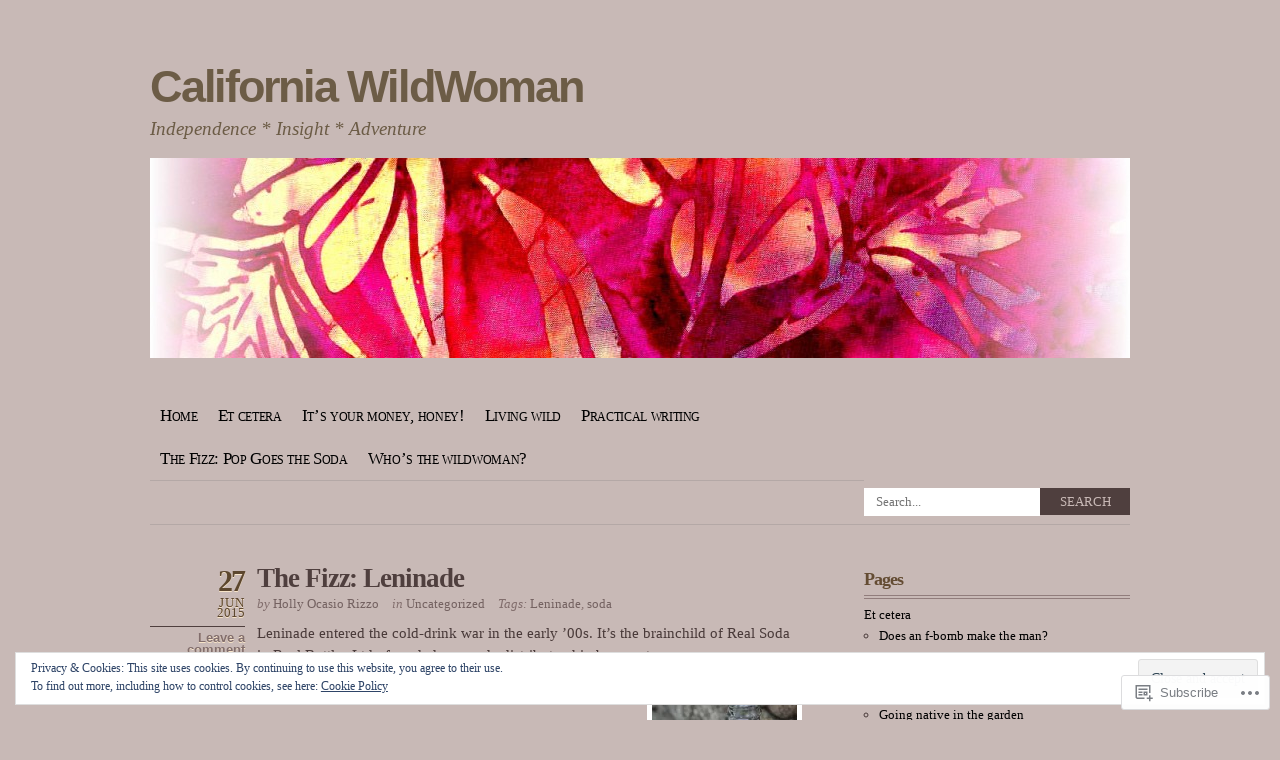

--- FILE ---
content_type: text/html; charset=UTF-8
request_url: https://californiawildwoman.com/2015/06/27/
body_size: 24477
content:
<!DOCTYPE html PUBLIC "-//W3C//DTD XHTML 1.0 Transitional//EN" "http://www.w3.org/TR/xhtml1/DTD/xhtml1-transitional.dtd">
<html xmlns="http://www.w3.org/1999/xhtml" lang="en">
<head profile="http://gmpg.org/xfn/11">
<meta http-equiv="Content-Type" content="text/html; charset=UTF-8" />
<title>27 | June | 2015 | California WildWoman</title>
<link rel="pingback" href="https://californiawildwoman.com/xmlrpc.php" />
<meta name='robots' content='max-image-preview:large' />

<!-- Async WordPress.com Remote Login -->
<script id="wpcom_remote_login_js">
var wpcom_remote_login_extra_auth = '';
function wpcom_remote_login_remove_dom_node_id( element_id ) {
	var dom_node = document.getElementById( element_id );
	if ( dom_node ) { dom_node.parentNode.removeChild( dom_node ); }
}
function wpcom_remote_login_remove_dom_node_classes( class_name ) {
	var dom_nodes = document.querySelectorAll( '.' + class_name );
	for ( var i = 0; i < dom_nodes.length; i++ ) {
		dom_nodes[ i ].parentNode.removeChild( dom_nodes[ i ] );
	}
}
function wpcom_remote_login_final_cleanup() {
	wpcom_remote_login_remove_dom_node_classes( "wpcom_remote_login_msg" );
	wpcom_remote_login_remove_dom_node_id( "wpcom_remote_login_key" );
	wpcom_remote_login_remove_dom_node_id( "wpcom_remote_login_validate" );
	wpcom_remote_login_remove_dom_node_id( "wpcom_remote_login_js" );
	wpcom_remote_login_remove_dom_node_id( "wpcom_request_access_iframe" );
	wpcom_remote_login_remove_dom_node_id( "wpcom_request_access_styles" );
}

// Watch for messages back from the remote login
window.addEventListener( "message", function( e ) {
	if ( e.origin === "https://r-login.wordpress.com" ) {
		var data = {};
		try {
			data = JSON.parse( e.data );
		} catch( e ) {
			wpcom_remote_login_final_cleanup();
			return;
		}

		if ( data.msg === 'LOGIN' ) {
			// Clean up the login check iframe
			wpcom_remote_login_remove_dom_node_id( "wpcom_remote_login_key" );

			var id_regex = new RegExp( /^[0-9]+$/ );
			var token_regex = new RegExp( /^.*|.*|.*$/ );
			if (
				token_regex.test( data.token )
				&& id_regex.test( data.wpcomid )
			) {
				// We have everything we need to ask for a login
				var script = document.createElement( "script" );
				script.setAttribute( "id", "wpcom_remote_login_validate" );
				script.src = '/remote-login.php?wpcom_remote_login=validate'
					+ '&wpcomid=' + data.wpcomid
					+ '&token=' + encodeURIComponent( data.token )
					+ '&host=' + window.location.protocol
					+ '//' + window.location.hostname
					+ '&postid=911'
					+ '&is_singular=';
				document.body.appendChild( script );
			}

			return;
		}

		// Safari ITP, not logged in, so redirect
		if ( data.msg === 'LOGIN-REDIRECT' ) {
			window.location = 'https://wordpress.com/log-in?redirect_to=' + window.location.href;
			return;
		}

		// Safari ITP, storage access failed, remove the request
		if ( data.msg === 'LOGIN-REMOVE' ) {
			var css_zap = 'html { -webkit-transition: margin-top 1s; transition: margin-top 1s; } /* 9001 */ html { margin-top: 0 !important; } * html body { margin-top: 0 !important; } @media screen and ( max-width: 782px ) { html { margin-top: 0 !important; } * html body { margin-top: 0 !important; } }';
			var style_zap = document.createElement( 'style' );
			style_zap.type = 'text/css';
			style_zap.appendChild( document.createTextNode( css_zap ) );
			document.body.appendChild( style_zap );

			var e = document.getElementById( 'wpcom_request_access_iframe' );
			e.parentNode.removeChild( e );

			document.cookie = 'wordpress_com_login_access=denied; path=/; max-age=31536000';

			return;
		}

		// Safari ITP
		if ( data.msg === 'REQUEST_ACCESS' ) {
			console.log( 'request access: safari' );

			// Check ITP iframe enable/disable knob
			if ( wpcom_remote_login_extra_auth !== 'safari_itp_iframe' ) {
				return;
			}

			// If we are in a "private window" there is no ITP.
			var private_window = false;
			try {
				var opendb = window.openDatabase( null, null, null, null );
			} catch( e ) {
				private_window = true;
			}

			if ( private_window ) {
				console.log( 'private window' );
				return;
			}

			var iframe = document.createElement( 'iframe' );
			iframe.id = 'wpcom_request_access_iframe';
			iframe.setAttribute( 'scrolling', 'no' );
			iframe.setAttribute( 'sandbox', 'allow-storage-access-by-user-activation allow-scripts allow-same-origin allow-top-navigation-by-user-activation' );
			iframe.src = 'https://r-login.wordpress.com/remote-login.php?wpcom_remote_login=request_access&origin=' + encodeURIComponent( data.origin ) + '&wpcomid=' + encodeURIComponent( data.wpcomid );

			var css = 'html { -webkit-transition: margin-top 1s; transition: margin-top 1s; } /* 9001 */ html { margin-top: 46px !important; } * html body { margin-top: 46px !important; } @media screen and ( max-width: 660px ) { html { margin-top: 71px !important; } * html body { margin-top: 71px !important; } #wpcom_request_access_iframe { display: block; height: 71px !important; } } #wpcom_request_access_iframe { border: 0px; height: 46px; position: fixed; top: 0; left: 0; width: 100%; min-width: 100%; z-index: 99999; background: #23282d; } ';

			var style = document.createElement( 'style' );
			style.type = 'text/css';
			style.id = 'wpcom_request_access_styles';
			style.appendChild( document.createTextNode( css ) );
			document.body.appendChild( style );

			document.body.appendChild( iframe );
		}

		if ( data.msg === 'DONE' ) {
			wpcom_remote_login_final_cleanup();
		}
	}
}, false );

// Inject the remote login iframe after the page has had a chance to load
// more critical resources
window.addEventListener( "DOMContentLoaded", function( e ) {
	var iframe = document.createElement( "iframe" );
	iframe.style.display = "none";
	iframe.setAttribute( "scrolling", "no" );
	iframe.setAttribute( "id", "wpcom_remote_login_key" );
	iframe.src = "https://r-login.wordpress.com/remote-login.php"
		+ "?wpcom_remote_login=key"
		+ "&origin=aHR0cHM6Ly9jYWxpZm9ybmlhd2lsZHdvbWFuLmNvbQ%3D%3D"
		+ "&wpcomid=20012009"
		+ "&time=" + Math.floor( Date.now() / 1000 );
	document.body.appendChild( iframe );
}, false );
</script>
<link rel='dns-prefetch' href='//s0.wp.com' />
<link rel="alternate" type="application/rss+xml" title="California WildWoman &raquo; Feed" href="https://californiawildwoman.com/feed/" />
<link rel="alternate" type="application/rss+xml" title="California WildWoman &raquo; Comments Feed" href="https://californiawildwoman.com/comments/feed/" />
	<script type="text/javascript">
		/* <![CDATA[ */
		function addLoadEvent(func) {
			var oldonload = window.onload;
			if (typeof window.onload != 'function') {
				window.onload = func;
			} else {
				window.onload = function () {
					oldonload();
					func();
				}
			}
		}
		/* ]]> */
	</script>
	<link crossorigin='anonymous' rel='stylesheet' id='all-css-0-1' href='/_static/??/wp-content/mu-plugins/widgets/eu-cookie-law/templates/style.css,/wp-content/mu-plugins/infinity/themes/pub/koi.css?m=1642463000j&cssminify=yes' type='text/css' media='all' />
<style id='wp-emoji-styles-inline-css'>

	img.wp-smiley, img.emoji {
		display: inline !important;
		border: none !important;
		box-shadow: none !important;
		height: 1em !important;
		width: 1em !important;
		margin: 0 0.07em !important;
		vertical-align: -0.1em !important;
		background: none !important;
		padding: 0 !important;
	}
/*# sourceURL=wp-emoji-styles-inline-css */
</style>
<link crossorigin='anonymous' rel='stylesheet' id='all-css-2-1' href='/wp-content/plugins/gutenberg-core/v22.2.0/build/styles/block-library/style.css?m=1764855221i&cssminify=yes' type='text/css' media='all' />
<style id='wp-block-library-inline-css'>
.has-text-align-justify {
	text-align:justify;
}
.has-text-align-justify{text-align:justify;}

/*# sourceURL=wp-block-library-inline-css */
</style><style id='global-styles-inline-css'>
:root{--wp--preset--aspect-ratio--square: 1;--wp--preset--aspect-ratio--4-3: 4/3;--wp--preset--aspect-ratio--3-4: 3/4;--wp--preset--aspect-ratio--3-2: 3/2;--wp--preset--aspect-ratio--2-3: 2/3;--wp--preset--aspect-ratio--16-9: 16/9;--wp--preset--aspect-ratio--9-16: 9/16;--wp--preset--color--black: #000000;--wp--preset--color--cyan-bluish-gray: #abb8c3;--wp--preset--color--white: #ffffff;--wp--preset--color--pale-pink: #f78da7;--wp--preset--color--vivid-red: #cf2e2e;--wp--preset--color--luminous-vivid-orange: #ff6900;--wp--preset--color--luminous-vivid-amber: #fcb900;--wp--preset--color--light-green-cyan: #7bdcb5;--wp--preset--color--vivid-green-cyan: #00d084;--wp--preset--color--pale-cyan-blue: #8ed1fc;--wp--preset--color--vivid-cyan-blue: #0693e3;--wp--preset--color--vivid-purple: #9b51e0;--wp--preset--gradient--vivid-cyan-blue-to-vivid-purple: linear-gradient(135deg,rgb(6,147,227) 0%,rgb(155,81,224) 100%);--wp--preset--gradient--light-green-cyan-to-vivid-green-cyan: linear-gradient(135deg,rgb(122,220,180) 0%,rgb(0,208,130) 100%);--wp--preset--gradient--luminous-vivid-amber-to-luminous-vivid-orange: linear-gradient(135deg,rgb(252,185,0) 0%,rgb(255,105,0) 100%);--wp--preset--gradient--luminous-vivid-orange-to-vivid-red: linear-gradient(135deg,rgb(255,105,0) 0%,rgb(207,46,46) 100%);--wp--preset--gradient--very-light-gray-to-cyan-bluish-gray: linear-gradient(135deg,rgb(238,238,238) 0%,rgb(169,184,195) 100%);--wp--preset--gradient--cool-to-warm-spectrum: linear-gradient(135deg,rgb(74,234,220) 0%,rgb(151,120,209) 20%,rgb(207,42,186) 40%,rgb(238,44,130) 60%,rgb(251,105,98) 80%,rgb(254,248,76) 100%);--wp--preset--gradient--blush-light-purple: linear-gradient(135deg,rgb(255,206,236) 0%,rgb(152,150,240) 100%);--wp--preset--gradient--blush-bordeaux: linear-gradient(135deg,rgb(254,205,165) 0%,rgb(254,45,45) 50%,rgb(107,0,62) 100%);--wp--preset--gradient--luminous-dusk: linear-gradient(135deg,rgb(255,203,112) 0%,rgb(199,81,192) 50%,rgb(65,88,208) 100%);--wp--preset--gradient--pale-ocean: linear-gradient(135deg,rgb(255,245,203) 0%,rgb(182,227,212) 50%,rgb(51,167,181) 100%);--wp--preset--gradient--electric-grass: linear-gradient(135deg,rgb(202,248,128) 0%,rgb(113,206,126) 100%);--wp--preset--gradient--midnight: linear-gradient(135deg,rgb(2,3,129) 0%,rgb(40,116,252) 100%);--wp--preset--font-size--small: 13px;--wp--preset--font-size--medium: 20px;--wp--preset--font-size--large: 36px;--wp--preset--font-size--x-large: 42px;--wp--preset--font-family--albert-sans: 'Albert Sans', sans-serif;--wp--preset--font-family--alegreya: Alegreya, serif;--wp--preset--font-family--arvo: Arvo, serif;--wp--preset--font-family--bodoni-moda: 'Bodoni Moda', serif;--wp--preset--font-family--bricolage-grotesque: 'Bricolage Grotesque', sans-serif;--wp--preset--font-family--cabin: Cabin, sans-serif;--wp--preset--font-family--chivo: Chivo, sans-serif;--wp--preset--font-family--commissioner: Commissioner, sans-serif;--wp--preset--font-family--cormorant: Cormorant, serif;--wp--preset--font-family--courier-prime: 'Courier Prime', monospace;--wp--preset--font-family--crimson-pro: 'Crimson Pro', serif;--wp--preset--font-family--dm-mono: 'DM Mono', monospace;--wp--preset--font-family--dm-sans: 'DM Sans', sans-serif;--wp--preset--font-family--dm-serif-display: 'DM Serif Display', serif;--wp--preset--font-family--domine: Domine, serif;--wp--preset--font-family--eb-garamond: 'EB Garamond', serif;--wp--preset--font-family--epilogue: Epilogue, sans-serif;--wp--preset--font-family--fahkwang: Fahkwang, sans-serif;--wp--preset--font-family--figtree: Figtree, sans-serif;--wp--preset--font-family--fira-sans: 'Fira Sans', sans-serif;--wp--preset--font-family--fjalla-one: 'Fjalla One', sans-serif;--wp--preset--font-family--fraunces: Fraunces, serif;--wp--preset--font-family--gabarito: Gabarito, system-ui;--wp--preset--font-family--ibm-plex-mono: 'IBM Plex Mono', monospace;--wp--preset--font-family--ibm-plex-sans: 'IBM Plex Sans', sans-serif;--wp--preset--font-family--ibarra-real-nova: 'Ibarra Real Nova', serif;--wp--preset--font-family--instrument-serif: 'Instrument Serif', serif;--wp--preset--font-family--inter: Inter, sans-serif;--wp--preset--font-family--josefin-sans: 'Josefin Sans', sans-serif;--wp--preset--font-family--jost: Jost, sans-serif;--wp--preset--font-family--libre-baskerville: 'Libre Baskerville', serif;--wp--preset--font-family--libre-franklin: 'Libre Franklin', sans-serif;--wp--preset--font-family--literata: Literata, serif;--wp--preset--font-family--lora: Lora, serif;--wp--preset--font-family--merriweather: Merriweather, serif;--wp--preset--font-family--montserrat: Montserrat, sans-serif;--wp--preset--font-family--newsreader: Newsreader, serif;--wp--preset--font-family--noto-sans-mono: 'Noto Sans Mono', sans-serif;--wp--preset--font-family--nunito: Nunito, sans-serif;--wp--preset--font-family--open-sans: 'Open Sans', sans-serif;--wp--preset--font-family--overpass: Overpass, sans-serif;--wp--preset--font-family--pt-serif: 'PT Serif', serif;--wp--preset--font-family--petrona: Petrona, serif;--wp--preset--font-family--piazzolla: Piazzolla, serif;--wp--preset--font-family--playfair-display: 'Playfair Display', serif;--wp--preset--font-family--plus-jakarta-sans: 'Plus Jakarta Sans', sans-serif;--wp--preset--font-family--poppins: Poppins, sans-serif;--wp--preset--font-family--raleway: Raleway, sans-serif;--wp--preset--font-family--roboto: Roboto, sans-serif;--wp--preset--font-family--roboto-slab: 'Roboto Slab', serif;--wp--preset--font-family--rubik: Rubik, sans-serif;--wp--preset--font-family--rufina: Rufina, serif;--wp--preset--font-family--sora: Sora, sans-serif;--wp--preset--font-family--source-sans-3: 'Source Sans 3', sans-serif;--wp--preset--font-family--source-serif-4: 'Source Serif 4', serif;--wp--preset--font-family--space-mono: 'Space Mono', monospace;--wp--preset--font-family--syne: Syne, sans-serif;--wp--preset--font-family--texturina: Texturina, serif;--wp--preset--font-family--urbanist: Urbanist, sans-serif;--wp--preset--font-family--work-sans: 'Work Sans', sans-serif;--wp--preset--spacing--20: 0.44rem;--wp--preset--spacing--30: 0.67rem;--wp--preset--spacing--40: 1rem;--wp--preset--spacing--50: 1.5rem;--wp--preset--spacing--60: 2.25rem;--wp--preset--spacing--70: 3.38rem;--wp--preset--spacing--80: 5.06rem;--wp--preset--shadow--natural: 6px 6px 9px rgba(0, 0, 0, 0.2);--wp--preset--shadow--deep: 12px 12px 50px rgba(0, 0, 0, 0.4);--wp--preset--shadow--sharp: 6px 6px 0px rgba(0, 0, 0, 0.2);--wp--preset--shadow--outlined: 6px 6px 0px -3px rgb(255, 255, 255), 6px 6px rgb(0, 0, 0);--wp--preset--shadow--crisp: 6px 6px 0px rgb(0, 0, 0);}:where(.is-layout-flex){gap: 0.5em;}:where(.is-layout-grid){gap: 0.5em;}body .is-layout-flex{display: flex;}.is-layout-flex{flex-wrap: wrap;align-items: center;}.is-layout-flex > :is(*, div){margin: 0;}body .is-layout-grid{display: grid;}.is-layout-grid > :is(*, div){margin: 0;}:where(.wp-block-columns.is-layout-flex){gap: 2em;}:where(.wp-block-columns.is-layout-grid){gap: 2em;}:where(.wp-block-post-template.is-layout-flex){gap: 1.25em;}:where(.wp-block-post-template.is-layout-grid){gap: 1.25em;}.has-black-color{color: var(--wp--preset--color--black) !important;}.has-cyan-bluish-gray-color{color: var(--wp--preset--color--cyan-bluish-gray) !important;}.has-white-color{color: var(--wp--preset--color--white) !important;}.has-pale-pink-color{color: var(--wp--preset--color--pale-pink) !important;}.has-vivid-red-color{color: var(--wp--preset--color--vivid-red) !important;}.has-luminous-vivid-orange-color{color: var(--wp--preset--color--luminous-vivid-orange) !important;}.has-luminous-vivid-amber-color{color: var(--wp--preset--color--luminous-vivid-amber) !important;}.has-light-green-cyan-color{color: var(--wp--preset--color--light-green-cyan) !important;}.has-vivid-green-cyan-color{color: var(--wp--preset--color--vivid-green-cyan) !important;}.has-pale-cyan-blue-color{color: var(--wp--preset--color--pale-cyan-blue) !important;}.has-vivid-cyan-blue-color{color: var(--wp--preset--color--vivid-cyan-blue) !important;}.has-vivid-purple-color{color: var(--wp--preset--color--vivid-purple) !important;}.has-black-background-color{background-color: var(--wp--preset--color--black) !important;}.has-cyan-bluish-gray-background-color{background-color: var(--wp--preset--color--cyan-bluish-gray) !important;}.has-white-background-color{background-color: var(--wp--preset--color--white) !important;}.has-pale-pink-background-color{background-color: var(--wp--preset--color--pale-pink) !important;}.has-vivid-red-background-color{background-color: var(--wp--preset--color--vivid-red) !important;}.has-luminous-vivid-orange-background-color{background-color: var(--wp--preset--color--luminous-vivid-orange) !important;}.has-luminous-vivid-amber-background-color{background-color: var(--wp--preset--color--luminous-vivid-amber) !important;}.has-light-green-cyan-background-color{background-color: var(--wp--preset--color--light-green-cyan) !important;}.has-vivid-green-cyan-background-color{background-color: var(--wp--preset--color--vivid-green-cyan) !important;}.has-pale-cyan-blue-background-color{background-color: var(--wp--preset--color--pale-cyan-blue) !important;}.has-vivid-cyan-blue-background-color{background-color: var(--wp--preset--color--vivid-cyan-blue) !important;}.has-vivid-purple-background-color{background-color: var(--wp--preset--color--vivid-purple) !important;}.has-black-border-color{border-color: var(--wp--preset--color--black) !important;}.has-cyan-bluish-gray-border-color{border-color: var(--wp--preset--color--cyan-bluish-gray) !important;}.has-white-border-color{border-color: var(--wp--preset--color--white) !important;}.has-pale-pink-border-color{border-color: var(--wp--preset--color--pale-pink) !important;}.has-vivid-red-border-color{border-color: var(--wp--preset--color--vivid-red) !important;}.has-luminous-vivid-orange-border-color{border-color: var(--wp--preset--color--luminous-vivid-orange) !important;}.has-luminous-vivid-amber-border-color{border-color: var(--wp--preset--color--luminous-vivid-amber) !important;}.has-light-green-cyan-border-color{border-color: var(--wp--preset--color--light-green-cyan) !important;}.has-vivid-green-cyan-border-color{border-color: var(--wp--preset--color--vivid-green-cyan) !important;}.has-pale-cyan-blue-border-color{border-color: var(--wp--preset--color--pale-cyan-blue) !important;}.has-vivid-cyan-blue-border-color{border-color: var(--wp--preset--color--vivid-cyan-blue) !important;}.has-vivid-purple-border-color{border-color: var(--wp--preset--color--vivid-purple) !important;}.has-vivid-cyan-blue-to-vivid-purple-gradient-background{background: var(--wp--preset--gradient--vivid-cyan-blue-to-vivid-purple) !important;}.has-light-green-cyan-to-vivid-green-cyan-gradient-background{background: var(--wp--preset--gradient--light-green-cyan-to-vivid-green-cyan) !important;}.has-luminous-vivid-amber-to-luminous-vivid-orange-gradient-background{background: var(--wp--preset--gradient--luminous-vivid-amber-to-luminous-vivid-orange) !important;}.has-luminous-vivid-orange-to-vivid-red-gradient-background{background: var(--wp--preset--gradient--luminous-vivid-orange-to-vivid-red) !important;}.has-very-light-gray-to-cyan-bluish-gray-gradient-background{background: var(--wp--preset--gradient--very-light-gray-to-cyan-bluish-gray) !important;}.has-cool-to-warm-spectrum-gradient-background{background: var(--wp--preset--gradient--cool-to-warm-spectrum) !important;}.has-blush-light-purple-gradient-background{background: var(--wp--preset--gradient--blush-light-purple) !important;}.has-blush-bordeaux-gradient-background{background: var(--wp--preset--gradient--blush-bordeaux) !important;}.has-luminous-dusk-gradient-background{background: var(--wp--preset--gradient--luminous-dusk) !important;}.has-pale-ocean-gradient-background{background: var(--wp--preset--gradient--pale-ocean) !important;}.has-electric-grass-gradient-background{background: var(--wp--preset--gradient--electric-grass) !important;}.has-midnight-gradient-background{background: var(--wp--preset--gradient--midnight) !important;}.has-small-font-size{font-size: var(--wp--preset--font-size--small) !important;}.has-medium-font-size{font-size: var(--wp--preset--font-size--medium) !important;}.has-large-font-size{font-size: var(--wp--preset--font-size--large) !important;}.has-x-large-font-size{font-size: var(--wp--preset--font-size--x-large) !important;}.has-albert-sans-font-family{font-family: var(--wp--preset--font-family--albert-sans) !important;}.has-alegreya-font-family{font-family: var(--wp--preset--font-family--alegreya) !important;}.has-arvo-font-family{font-family: var(--wp--preset--font-family--arvo) !important;}.has-bodoni-moda-font-family{font-family: var(--wp--preset--font-family--bodoni-moda) !important;}.has-bricolage-grotesque-font-family{font-family: var(--wp--preset--font-family--bricolage-grotesque) !important;}.has-cabin-font-family{font-family: var(--wp--preset--font-family--cabin) !important;}.has-chivo-font-family{font-family: var(--wp--preset--font-family--chivo) !important;}.has-commissioner-font-family{font-family: var(--wp--preset--font-family--commissioner) !important;}.has-cormorant-font-family{font-family: var(--wp--preset--font-family--cormorant) !important;}.has-courier-prime-font-family{font-family: var(--wp--preset--font-family--courier-prime) !important;}.has-crimson-pro-font-family{font-family: var(--wp--preset--font-family--crimson-pro) !important;}.has-dm-mono-font-family{font-family: var(--wp--preset--font-family--dm-mono) !important;}.has-dm-sans-font-family{font-family: var(--wp--preset--font-family--dm-sans) !important;}.has-dm-serif-display-font-family{font-family: var(--wp--preset--font-family--dm-serif-display) !important;}.has-domine-font-family{font-family: var(--wp--preset--font-family--domine) !important;}.has-eb-garamond-font-family{font-family: var(--wp--preset--font-family--eb-garamond) !important;}.has-epilogue-font-family{font-family: var(--wp--preset--font-family--epilogue) !important;}.has-fahkwang-font-family{font-family: var(--wp--preset--font-family--fahkwang) !important;}.has-figtree-font-family{font-family: var(--wp--preset--font-family--figtree) !important;}.has-fira-sans-font-family{font-family: var(--wp--preset--font-family--fira-sans) !important;}.has-fjalla-one-font-family{font-family: var(--wp--preset--font-family--fjalla-one) !important;}.has-fraunces-font-family{font-family: var(--wp--preset--font-family--fraunces) !important;}.has-gabarito-font-family{font-family: var(--wp--preset--font-family--gabarito) !important;}.has-ibm-plex-mono-font-family{font-family: var(--wp--preset--font-family--ibm-plex-mono) !important;}.has-ibm-plex-sans-font-family{font-family: var(--wp--preset--font-family--ibm-plex-sans) !important;}.has-ibarra-real-nova-font-family{font-family: var(--wp--preset--font-family--ibarra-real-nova) !important;}.has-instrument-serif-font-family{font-family: var(--wp--preset--font-family--instrument-serif) !important;}.has-inter-font-family{font-family: var(--wp--preset--font-family--inter) !important;}.has-josefin-sans-font-family{font-family: var(--wp--preset--font-family--josefin-sans) !important;}.has-jost-font-family{font-family: var(--wp--preset--font-family--jost) !important;}.has-libre-baskerville-font-family{font-family: var(--wp--preset--font-family--libre-baskerville) !important;}.has-libre-franklin-font-family{font-family: var(--wp--preset--font-family--libre-franklin) !important;}.has-literata-font-family{font-family: var(--wp--preset--font-family--literata) !important;}.has-lora-font-family{font-family: var(--wp--preset--font-family--lora) !important;}.has-merriweather-font-family{font-family: var(--wp--preset--font-family--merriweather) !important;}.has-montserrat-font-family{font-family: var(--wp--preset--font-family--montserrat) !important;}.has-newsreader-font-family{font-family: var(--wp--preset--font-family--newsreader) !important;}.has-noto-sans-mono-font-family{font-family: var(--wp--preset--font-family--noto-sans-mono) !important;}.has-nunito-font-family{font-family: var(--wp--preset--font-family--nunito) !important;}.has-open-sans-font-family{font-family: var(--wp--preset--font-family--open-sans) !important;}.has-overpass-font-family{font-family: var(--wp--preset--font-family--overpass) !important;}.has-pt-serif-font-family{font-family: var(--wp--preset--font-family--pt-serif) !important;}.has-petrona-font-family{font-family: var(--wp--preset--font-family--petrona) !important;}.has-piazzolla-font-family{font-family: var(--wp--preset--font-family--piazzolla) !important;}.has-playfair-display-font-family{font-family: var(--wp--preset--font-family--playfair-display) !important;}.has-plus-jakarta-sans-font-family{font-family: var(--wp--preset--font-family--plus-jakarta-sans) !important;}.has-poppins-font-family{font-family: var(--wp--preset--font-family--poppins) !important;}.has-raleway-font-family{font-family: var(--wp--preset--font-family--raleway) !important;}.has-roboto-font-family{font-family: var(--wp--preset--font-family--roboto) !important;}.has-roboto-slab-font-family{font-family: var(--wp--preset--font-family--roboto-slab) !important;}.has-rubik-font-family{font-family: var(--wp--preset--font-family--rubik) !important;}.has-rufina-font-family{font-family: var(--wp--preset--font-family--rufina) !important;}.has-sora-font-family{font-family: var(--wp--preset--font-family--sora) !important;}.has-source-sans-3-font-family{font-family: var(--wp--preset--font-family--source-sans-3) !important;}.has-source-serif-4-font-family{font-family: var(--wp--preset--font-family--source-serif-4) !important;}.has-space-mono-font-family{font-family: var(--wp--preset--font-family--space-mono) !important;}.has-syne-font-family{font-family: var(--wp--preset--font-family--syne) !important;}.has-texturina-font-family{font-family: var(--wp--preset--font-family--texturina) !important;}.has-urbanist-font-family{font-family: var(--wp--preset--font-family--urbanist) !important;}.has-work-sans-font-family{font-family: var(--wp--preset--font-family--work-sans) !important;}
/*# sourceURL=global-styles-inline-css */
</style>

<style id='classic-theme-styles-inline-css'>
/*! This file is auto-generated */
.wp-block-button__link{color:#fff;background-color:#32373c;border-radius:9999px;box-shadow:none;text-decoration:none;padding:calc(.667em + 2px) calc(1.333em + 2px);font-size:1.125em}.wp-block-file__button{background:#32373c;color:#fff;text-decoration:none}
/*# sourceURL=/wp-includes/css/classic-themes.min.css */
</style>
<link crossorigin='anonymous' rel='stylesheet' id='all-css-4-1' href='/_static/??-eJyFj90KwjAMhV/[base64]&cssminify=yes' type='text/css' media='all' />
<link crossorigin='anonymous' rel='stylesheet' id='print-css-5-1' href='/wp-content/mu-plugins/global-print/global-print.css?m=1465851035i&cssminify=yes' type='text/css' media='print' />
<style id='jetpack-global-styles-frontend-style-inline-css'>
:root { --font-headings: unset; --font-base: unset; --font-headings-default: -apple-system,BlinkMacSystemFont,"Segoe UI",Roboto,Oxygen-Sans,Ubuntu,Cantarell,"Helvetica Neue",sans-serif; --font-base-default: -apple-system,BlinkMacSystemFont,"Segoe UI",Roboto,Oxygen-Sans,Ubuntu,Cantarell,"Helvetica Neue",sans-serif;}
/*# sourceURL=jetpack-global-styles-frontend-style-inline-css */
</style>
<link crossorigin='anonymous' rel='stylesheet' id='all-css-8-1' href='/wp-content/themes/h4/global.css?m=1420737423i&cssminify=yes' type='text/css' media='all' />
<script type="text/javascript" id="wpcom-actionbar-placeholder-js-extra">
/* <![CDATA[ */
var actionbardata = {"siteID":"20012009","postID":"0","siteURL":"https://californiawildwoman.com","xhrURL":"https://californiawildwoman.com/wp-admin/admin-ajax.php","nonce":"7d8df276ec","isLoggedIn":"","statusMessage":"","subsEmailDefault":"instantly","proxyScriptUrl":"https://s0.wp.com/wp-content/js/wpcom-proxy-request.js?m=1513050504i&amp;ver=20211021","i18n":{"followedText":"New posts from this site will now appear in your \u003Ca href=\"https://wordpress.com/reader\"\u003EReader\u003C/a\u003E","foldBar":"Collapse this bar","unfoldBar":"Expand this bar","shortLinkCopied":"Shortlink copied to clipboard."}};
//# sourceURL=wpcom-actionbar-placeholder-js-extra
/* ]]> */
</script>
<script type="text/javascript" id="jetpack-mu-wpcom-settings-js-before">
/* <![CDATA[ */
var JETPACK_MU_WPCOM_SETTINGS = {"assetsUrl":"https://s0.wp.com/wp-content/mu-plugins/jetpack-mu-wpcom-plugin/sun/jetpack_vendor/automattic/jetpack-mu-wpcom/src/build/"};
//# sourceURL=jetpack-mu-wpcom-settings-js-before
/* ]]> */
</script>
<script crossorigin='anonymous' type='text/javascript'  src='/_static/??/wp-content/js/rlt-proxy.js,/wp-content/blog-plugins/wordads-classes/js/cmp/v2/cmp-non-gdpr.js?m=1720530689j'></script>
<script type="text/javascript" id="rlt-proxy-js-after">
/* <![CDATA[ */
	rltInitialize( {"token":null,"iframeOrigins":["https:\/\/widgets.wp.com"]} );
//# sourceURL=rlt-proxy-js-after
/* ]]> */
</script>
<link rel="EditURI" type="application/rsd+xml" title="RSD" href="https://californiawildwomandotcom.wordpress.com/xmlrpc.php?rsd" />
<meta name="generator" content="WordPress.com" />

<!-- Jetpack Open Graph Tags -->
<meta property="og:type" content="website" />
<meta property="og:title" content="06/27/2015 &#8211; California WildWoman" />
<meta property="og:site_name" content="California WildWoman" />
<meta property="og:image" content="https://s0.wp.com/i/blank.jpg?m=1383295312i" />
<meta property="og:image:width" content="200" />
<meta property="og:image:height" content="200" />
<meta property="og:image:alt" content="" />
<meta property="og:locale" content="en_US" />

<!-- End Jetpack Open Graph Tags -->
<link rel="shortcut icon" type="image/x-icon" href="https://s0.wp.com/i/favicon.ico?m=1713425267i" sizes="16x16 24x24 32x32 48x48" />
<link rel="icon" type="image/x-icon" href="https://s0.wp.com/i/favicon.ico?m=1713425267i" sizes="16x16 24x24 32x32 48x48" />
<link rel="apple-touch-icon" href="https://s0.wp.com/i/webclip.png?m=1713868326i" />
<link rel='openid.server' href='https://californiawildwoman.com/?openidserver=1' />
<link rel='openid.delegate' href='https://californiawildwoman.com/' />
<link rel="search" type="application/opensearchdescription+xml" href="https://californiawildwoman.com/osd.xml" title="California WildWoman" />
<link rel="search" type="application/opensearchdescription+xml" href="https://s1.wp.com/opensearch.xml" title="WordPress.com" />
<meta name="theme-color" content="#c8b9b6" />
		<style id="wpcom-hotfix-masterbar-style">
			@media screen and (min-width: 783px) {
				#wpadminbar .quicklinks li#wp-admin-bar-my-account.with-avatar > a img {
					margin-top: 5px;
				}
			}
		</style>
			<style type="text/css">
		html, body { background: none; }
		#header, #footer, .top-image { background-image: none; }
		#header #logo, .post-date, .post-title, #comments h3, #sidebar h4, #sidebar .widgettitle { text-shadow: 0 1px 0 #c8b9b6; }
	</style>
	<meta name="description" content="1 post published by Holly Ocasio Rizzo on June 27, 2015" />
	<style type="text/css">
			#header #logo, #header #logo a {
			color: #6c5c46;
		}
		#custom-header-img {
			margin-bottom: 20px;
		}
				#header #logo, #header #logo a, #header #description {
			color: #6c5c46;
		}
		</style>
<style type="text/css" id="custom-background-css">
body.custom-background { background-color: #c8b9b6; }
</style>
			<script type="text/javascript">

			window.doNotSellCallback = function() {

				var linkElements = [
					'a[href="https://wordpress.com/?ref=footer_blog"]',
					'a[href="https://wordpress.com/?ref=footer_website"]',
					'a[href="https://wordpress.com/?ref=vertical_footer"]',
					'a[href^="https://wordpress.com/?ref=footer_segment_"]',
				].join(',');

				var dnsLink = document.createElement( 'a' );
				dnsLink.href = 'https://wordpress.com/advertising-program-optout/';
				dnsLink.classList.add( 'do-not-sell-link' );
				dnsLink.rel = 'nofollow';
				dnsLink.style.marginLeft = '0.5em';
				dnsLink.textContent = 'Do Not Sell or Share My Personal Information';

				var creditLinks = document.querySelectorAll( linkElements );

				if ( 0 === creditLinks.length ) {
					return false;
				}

				Array.prototype.forEach.call( creditLinks, function( el ) {
					el.insertAdjacentElement( 'afterend', dnsLink );
				});

				return true;
			};

		</script>
		<style type="text/css" id="custom-colors-css">body, .top-image, #header, #footer {
	background-image: none;
}
#header #logo, .post-title, #sidebar h4, h4.widgettitle, .post-date, #nav .menu ul li a, #nav li.current_page_item ul a {
	text-shadow:none;
}
#header, #nav {
	border-bottom: 1px solid;
}
#header {
	padding-bottom: 49px;
}
#nav {
	position: relative;
	top: 6px;
}
#nav ul.menu {
	bottom: -46px;
}
.more-link, .post-nav a {
	background-image: none;
}
.more-link, .post-nav span em {
	padding: 2px 8px;
	height: 10px;
}
.more-link {
	position: relative;
	line-height: 10px;
	display: inline-block;
}
.post-nav .previous em {
	left: 7px;
}
.post-nav .next em {
	right: 7px;
}
.more-link:after, .post-nav em:after {
	content: '';
	position: absolute;
	top: 0;
	right: -7px;
	width: 0;
	height: 0;
	border-style: solid;
	border-width: 7px 0 7px 7px;
	border-color: transparent transparent transparent #000;
}
.post-nav .previous em:after {
	right: auto;
	left: -7px;
	border-width: 7px 7px 7px 0;
	border-color: transparent #000 transparent transparent;
}
body { background-color: #c8b9b6;}
#nav .menu ul { background: #c8b9b6;}
#nav .menu ul { border-color: #917D7C;}
.more-link, .post-nav span em, .more-link:hover, #searchform #searchsubmit { color: #c8b9b6;}
body, #secondary, #sidebar, #nav .menu ul li a, #nav li.current_page_item ul a, #nav ul a:hover, #nav li.current_page_item ul a:hover { color: #4A3B3A;}
#header, #nav { border-color: #B4A8A6;}
#sidebar h4, h4.widgettitle { border-bottom-color: #917D7C;}
#secondary { border-top-color: #917D7C;}
.post-data, .postcomment a, #footer, #footer p.credits { color: #826E6D;}
.post-data a, blockquote, h1, h2, h3, h4, h5, h6, #footer a { color: #746261;}
.post-title, .post-title a, .post-nav a { color: #4F3F3E;}
.post-date { color: #443635;}
.post-date .postcomment { border-color: #4F3F3E;}
.more-link:hover:after, .post-nav .next:hover em:after { border-left-color: #4F3F3E;}
.post-nav .previous:hover em:after { border-right-color: #4F3F3E;}
.more-link:hover, .post-nav a:hover em, #searchform #searchsubmit { background-color: #4F3F3E;}
</style>
<script type="text/javascript">
	window.google_analytics_uacct = "UA-52447-2";
</script>

<script type="text/javascript">
	var _gaq = _gaq || [];
	_gaq.push(['_setAccount', 'UA-52447-2']);
	_gaq.push(['_gat._anonymizeIp']);
	_gaq.push(['_setDomainName', 'none']);
	_gaq.push(['_setAllowLinker', true]);
	_gaq.push(['_initData']);
	_gaq.push(['_trackPageview']);

	(function() {
		var ga = document.createElement('script'); ga.type = 'text/javascript'; ga.async = true;
		ga.src = ('https:' == document.location.protocol ? 'https://ssl' : 'http://www') + '.google-analytics.com/ga.js';
		(document.getElementsByTagName('head')[0] || document.getElementsByTagName('body')[0]).appendChild(ga);
	})();
</script>
<link crossorigin='anonymous' rel='stylesheet' id='all-css-0-3' href='/_static/??-eJyVjssKwkAMRX/INowP1IX4KdKmg6SdScJkQn+/FR/gTpfncjhcmLVB4Rq5QvZGk9+JDcZYtcPpxWDOcCNG6JPgZGAzaSwtmm3g50CWwVM0wK6IW0wf5z382XseckrDir1hIa0kq/tFbSZ+hK/5Eo6H3fkU9mE7Lr2lXSA=&cssminify=yes' type='text/css' media='all' />
</head>
<body class="archive date custom-background wp-theme-pubkoi customizer-styles-applied jetpack-reblog-enabled">
<div class="top-image"></div>
<div id="wrapper">
<div id="header">
	<h1 id="logo"><a href="https://californiawildwoman.com/">California WildWoman</a></h1>
	<p id="description">Independence * Insight * Adventure</p>

			<div id="custom-header-img"><a href="https://californiawildwoman.com/"><img src="https://californiawildwoman.com/wp-content/uploads/2011/02/cropped-tropical-leaf11.jpg" alt="" height="200" width="980" /></a></div>
	
	<div id="nav">
		<ul class="menu page-menu">
	<li class="page_item "><a href="https://californiawildwoman.com/">Home</a></li>
	<li class="page_item page-item-22 page_item_has_children"><a href="https://californiawildwoman.com/et-cetera/">Et cetera</a>
<ul class='children'>
	<li class="page_item page-item-367"><a href="https://californiawildwoman.com/et-cetera/does-an-f-bomb-make-the-man/">Does an f-bomb make the&nbsp;man?</a></li>
	<li class="page_item page-item-158"><a href="https://californiawildwoman.com/et-cetera/feeling-fried-perk-up-with-doughnut-day/">Feeling fried? Perk up with Doughnut&nbsp;Day</a></li>
	<li class="page_item page-item-562"><a href="https://californiawildwoman.com/et-cetera/finish-line-for-the-blogathon-but-not-the-blog/">Finish line for the Blogathon &#8212; but not the&nbsp;blog!</a></li>
	<li class="page_item page-item-576"><a href="https://californiawildwoman.com/et-cetera/going-native-in-the-garden/">Going native in the&nbsp;garden</a></li>
	<li class="page_item page-item-434"><a href="https://californiawildwoman.com/et-cetera/happy-blogathon-haiku-day/">Happy Blogathon haiku&nbsp;day!</a></li>
	<li class="page_item page-item-468"><a href="https://californiawildwoman.com/et-cetera/how-many-andres-cantores-does-the-world-cup-need/">How many Andrés Cantores does the World Cup&nbsp;need?</a></li>
	<li class="page_item page-item-302"><a href="https://californiawildwoman.com/et-cetera/itll-all-be-over-at-midnight/">It&#8217;ll all be over at&nbsp;midnight</a></li>
	<li class="page_item page-item-148"><a href="https://californiawildwoman.com/et-cetera/out-damned-spots/">Out, damned spots!</a></li>
	<li class="page_item page-item-793"><a href="https://californiawildwoman.com/et-cetera/rachel-dolezal-and-me/">Rachel Dolezal and&nbsp;me</a></li>
	<li class="page_item page-item-337"><a href="https://californiawildwoman.com/et-cetera/reaching-toward-the-new-normal/">Reaching for the &#8216;new&nbsp;normal&#8217;</a></li>
	<li class="page_item page-item-114"><a href="https://californiawildwoman.com/et-cetera/red-white-and-blue-all-over/">Red, white and blue all&nbsp;over</a></li>
	<li class="page_item page-item-590"><a href="https://californiawildwoman.com/et-cetera/squeeze-in-a-celebration-of-the-accordion/">Squeeze in a celebration of the&nbsp;accordion</a></li>
	<li class="page_item page-item-543"><a href="https://californiawildwoman.com/et-cetera/the-heartbreak-that-time-doesnt-heal/">The heartbreak that time doesn&#8217;t&nbsp;heal</a></li>
	<li class="page_item page-item-286"><a href="https://californiawildwoman.com/et-cetera/when-road-rage-nuts-come-loose/">When road-rage nuts come&nbsp;loose</a></li>
	<li class="page_item page-item-172"><a href="https://californiawildwoman.com/et-cetera/you-know-youre-a-grown-up-when/">You know you&#8217;re a grown-up when&nbsp;&#8230;</a></li>
</ul>
</li>
<li class="page_item page-item-26 page_item_has_children"><a href="https://californiawildwoman.com/its-your-money-honey/">It&#8217;s your money,&nbsp;honey!</a>
<ul class='children'>
	<li class="page_item page-item-391"><a href="https://californiawildwoman.com/its-your-money-honey/but-im-too-young-for-senior-discounts/">But I&#8217;m too young for senior&nbsp;discounts!</a></li>
	<li class="page_item page-item-407"><a href="https://californiawildwoman.com/its-your-money-honey/do-todays-college-students-get-socked-financially/">Do today&#8217;s college students get socked&nbsp;financially?</a></li>
	<li class="page_item page-item-481"><a href="https://californiawildwoman.com/its-your-money-honey/how-to-break-an-auto-techs-heart/">How to break an auto tech&#8217;s&nbsp;heart</a></li>
	<li class="page_item page-item-816"><a href="https://californiawildwoman.com/its-your-money-honey/how-to-squeeze-absolutely-the-most-from-your-college-dollars/">How to squeeze absolutely the most from your college&nbsp;dollars</a></li>
	<li class="page_item page-item-378"><a href="https://californiawildwoman.com/its-your-money-honey/reset-your-spending-with-a-poverty-week/">Reset your spending with a poverty&nbsp;week</a></li>
	<li class="page_item page-item-602"><a href="https://californiawildwoman.com/its-your-money-honey/rising-up-from-a-layoff/">Rising up from a&nbsp;layoff</a></li>
	<li class="page_item page-item-805"><a href="https://californiawildwoman.com/its-your-money-honey/thirsty-thursday-everything-almost-i-know-about-business-began-with-milkshakes/">Thirsty Thursday: Everything I know about business began with&nbsp;milkshakes</a></li>
</ul>
</li>
<li class="page_item page-item-14 page_item_has_children"><a href="https://californiawildwoman.com/living-wild/">Living wild</a>
<ul class='children'>
	<li class="page_item page-item-759"><a href="https://californiawildwoman.com/living-wild/be-a-good-tourist/">Be a good&nbsp;tourist</a></li>
	<li class="page_item page-item-633"><a href="https://californiawildwoman.com/living-wild/foto-phriday-mountain-wings/">Foto Phriday: Mountain&nbsp;wings!</a></li>
	<li class="page_item page-item-905"><a href="https://californiawildwoman.com/living-wild/ground-drones-that-disrupt-wildland-firefighting/">Ground drones that disrupt wildland&nbsp;firefighting</a></li>
	<li class="page_item page-item-268"><a href="https://californiawildwoman.com/living-wild/how-dry-i-am-how-wet-ill-be/">How dry I am, how wet I&#8217;ll be&nbsp;&#8230;</a></li>
	<li class="page_item page-item-316"><a href="https://californiawildwoman.com/living-wild/316-2/">How we scare mountain&nbsp;newbies</a></li>
	<li class="page_item page-item-831"><a href="https://californiawildwoman.com/living-wild/in-the-spidery-season/">In the spidery&nbsp;season</a></li>
	<li class="page_item page-item-57"><a href="https://californiawildwoman.com/living-wild/off-the-grid-and-onto-the-clothesline/">Off the grid and onto the&nbsp;clothesline</a></li>
	<li class="page_item page-item-526"><a href="https://californiawildwoman.com/living-wild/ourdoor-solutions-right-under-your-nose/">Outdoor solutions right under your&nbsp;nose!</a></li>
	<li class="page_item page-item-220"><a href="https://californiawildwoman.com/living-wild/photos-for-a-lazy-afternoon/">Photos for a lazy&nbsp;afternoon</a></li>
	<li class="page_item page-item-33"><a href="https://californiawildwoman.com/living-wild/tenting-on-the-old-glamp-ground/">Tenting on the old glamp&nbsp;ground</a></li>
	<li class="page_item page-item-938"><a href="https://californiawildwoman.com/living-wild/the-magical-power-of-rain/">The magical power of&nbsp;rain</a></li>
	<li class="page_item page-item-513"><a href="https://californiawildwoman.com/living-wild/the-quiet-before-the-fireworks/">The quiet before the&nbsp;fireworks</a></li>
	<li class="page_item page-item-85"><a href="https://californiawildwoman.com/living-wild/the-underground-war/">The underground war</a></li>
	<li class="page_item page-item-893"><a href="https://californiawildwoman.com/living-wild/throwback-thursday-in-the-clouds-2/">Throwback Thursday: In the&nbsp;clouds</a></li>
	<li class="page_item page-item-895"><a href="https://californiawildwoman.com/living-wild/throwback-thursday-in-the-clouds/">Throwback Thursday: In the&nbsp;clouds</a></li>
	<li class="page_item page-item-244"><a href="https://californiawildwoman.com/living-wild/where-theres-smoke/">Where there&#8217;s smoke&nbsp;&#8230;</a></li>
	<li class="page_item page-item-676"><a href="https://californiawildwoman.com/living-wild/wild-nights/">Wild nights!</a></li>
</ul>
</li>
<li class="page_item page-item-20 page_item_has_children"><a href="https://californiawildwoman.com/practical-writing/">Practical writing</a>
<ul class='children'>
	<li class="page_item page-item-455"><a href="https://californiawildwoman.com/practical-writing/cracking-the-nut-graf/">Cracking the &#8216;nut&nbsp;graf&#8217;</a></li>
	<li class="page_item page-item-418"><a href="https://californiawildwoman.com/practical-writing/finding-your-voice/">Finding your voice</a></li>
	<li class="page_item page-item-720"><a href="https://californiawildwoman.com/practical-writing/freelance-more-happily-with-leadership-skills/">Freelance more happily with leadership&nbsp;skills</a></li>
	<li class="page_item page-item-428"><a href="https://californiawildwoman.com/practical-writing/helping-j-friends-to-freelance/">Helping j-friends to&nbsp;freelance</a></li>
	<li class="page_item page-item-685"><a href="https://californiawildwoman.com/practical-writing/nobodys-perfect-so-quit-procrastinating/">Nobody&#8217;s perfect, so quit&nbsp;procrastinating</a></li>
	<li class="page_item page-item-355"><a href="https://californiawildwoman.com/practical-writing/rev-up-your-verbs-for-power/">Rev up your verbs for&nbsp;power</a></li>
	<li class="page_item page-item-779"><a href="https://californiawildwoman.com/practical-writing/steal-fiction-technique-for-better-nonfiction-writing/">Steal fiction technique for better nonfiction&nbsp;writing</a></li>
	<li class="page_item page-item-611"><a href="https://californiawildwoman.com/practical-writing/throwback-thursday-remember-when/">Throwback Thursday: Remember when&nbsp;&#8230;</a></li>
	<li class="page_item page-item-709"><a href="https://californiawildwoman.com/practical-writing/throwback-thursday-state-of-the-art-tools-of-the-trade/">Throwback Thursday: State-of-the-art tools of the&nbsp;trade</a></li>
	<li class="page_item page-item-255"><a href="https://californiawildwoman.com/practical-writing/chicken-of-writing/">Too chicken to&nbsp;write?</a></li>
	<li class="page_item page-item-691"><a href="https://californiawildwoman.com/practical-writing/way-back-wednesday-reporting-rough/">Way-back Wednesday: Reporting&nbsp;rough</a></li>
	<li class="page_item page-item-878"><a href="https://californiawildwoman.com/practical-writing/wednesday-whine-customer-service/">Wednesday Whine: Customer&nbsp;service!</a></li>
	<li class="page_item page-item-868"><a href="https://californiawildwoman.com/practical-writing/what-does-your-editor-do-all-day/">What does your editor do all&nbsp;day?</a></li>
	<li class="page_item page-item-957"><a href="https://californiawildwoman.com/practical-writing/why-run-in-a-blogathon/">Why &#8216;run&#8217; in a&nbsp;blogathon?</a></li>
</ul>
</li>
<li class="page_item page-item-153 page_item_has_children"><a href="https://californiawildwoman.com/la-fina-latina/">The Fizz: Pop Goes the&nbsp;Soda</a>
<ul class='children'>
	<li class="page_item page-item-743"><a href="https://californiawildwoman.com/la-fina-latina/the-fizz-captn-elis-parrot-punch/">The Fizz: Capt&#8217;n Eli&#8217;s Parrot&nbsp;Punch</a></li>
	<li class="page_item page-item-839"><a href="https://californiawildwoman.com/la-fina-latina/the-fizz-dang-thats-good-butterscotch-root-beer/">The Fizz: Dang! That&#8217;s Good Butterscotch Root&nbsp;Beer</a></li>
	<li class="page_item page-item-658"><a href="https://californiawildwoman.com/la-fina-latina/the-fizz-empire-bottling-works-spruce-beer/">The Fizz: Empire Bottling Works Spruce&nbsp;Beer</a></li>
	<li class="page_item page-item-645"><a href="https://californiawildwoman.com/la-fina-latina/the-fizz-fentimans-traditional-rose-lemonade/">The Fizz: Fentimans Traditional Rose&nbsp;Lemonade</a></li>
	<li class="page_item page-item-849"><a href="https://californiawildwoman.com/la-fina-latina/the-fizz-henry-weinhards-root-beer/">The Fizz: Henry Weinhard&#8217;s Root&nbsp;Beer</a></li>
	<li class="page_item page-item-915"><a href="https://californiawildwoman.com/la-fina-latina/the-fizz-leninade/">The Fizz: Leninade</a></li>
	<li class="page_item page-item-921"><a href="https://californiawildwoman.com/la-fina-latina/the-fizz-moxie/">The Fizz: Moxie</a></li>
	<li class="page_item page-item-730"><a href="https://californiawildwoman.com/la-fina-latina/the-fizz-waialua-soda-works-pineapple/">The Fizz: Waialua Soda Works&nbsp;Pineapple</a></li>
</ul>
</li>
<li class="page_item page-item-2"><a href="https://californiawildwoman.com/about/">Who&#8217;s the wildwoman?</a></li>
</ul>
	</div>

		<form method="get" id="searchform" action="https://californiawildwoman.com/">
		<input type="text" placeholder="Search..." name="s" id="s" />
		<input type="submit" value="Search" id="searchsubmit" />
	</form></div>
<!--/header -->

	<div id="content">

	
		
			

<div class="post-911 post type-post status-publish format-standard hentry category-uncategorized tag-leninade tag-soda">

			<h2 class="post-title"><a href="https://californiawildwoman.com/2015/06/27/the-fizz-leninade/" rel="bookmark">The Fizz: Leninade</a></h2>	
	<p class="post-date"><span class="day">27</span> <span class="month">Jun</span> <span class="year">2015</span> <span class="postcomment"><a href="https://californiawildwoman.com/2015/06/27/the-fizz-leninade/#respond">Leave a comment</a></span></p>

			<p class="post-data">
			<span class="postauthor">by <a class="url fn n" href="https://californiawildwoman.com/author/hollyrizzo/" title="View all posts by Holly Ocasio Rizzo">Holly Ocasio Rizzo</a></span>
				<span class="postcategory">in <a href="https://californiawildwoman.com/category/uncategorized/" rel="category tag">Uncategorized</a></span>
				<span class="posttag">Tags: <a href="https://californiawildwoman.com/tag/leninade/" rel="tag">Leninade</a>, <a href="https://californiawildwoman.com/tag/soda/" rel="tag">soda</a></span>
					</p>
	
	<div class="entry-content">
		<p>Leninade entered the cold-drink war in the early ’00s. It’s the brainchild of Real Soda in Real Bottles Ltd., founded as a soda distributorship by a metro</p>
<div data-shortcode="caption" id="attachment_913" style="width: 155px" class="wp-caption alignright"><a href="https://californiawildwoman.com/wp-content/uploads/2015/06/leninade.jpg"><img aria-describedby="caption-attachment-913" data-attachment-id="913" data-permalink="https://californiawildwoman.com/2015/06/27/the-fizz-leninade/leninade/" data-orig-file="https://californiawildwoman.com/wp-content/uploads/2015/06/leninade.jpg" data-orig-size="2521,4656" data-comments-opened="1" data-image-meta="{&quot;aperture&quot;:&quot;5.6&quot;,&quot;credit&quot;:&quot;&quot;,&quot;camera&quot;:&quot;Canon EOS REBEL T3i&quot;,&quot;caption&quot;:&quot;&quot;,&quot;created_timestamp&quot;:&quot;1435431019&quot;,&quot;copyright&quot;:&quot;&quot;,&quot;focal_length&quot;:&quot;41&quot;,&quot;iso&quot;:&quot;125&quot;,&quot;shutter_speed&quot;:&quot;0.016666666666667&quot;,&quot;title&quot;:&quot;&quot;,&quot;orientation&quot;:&quot;1&quot;}" data-image-title="Leninade" data-image-description="" data-image-caption="&lt;p&gt;Drink up, comrade!&lt;/p&gt;
" data-medium-file="https://californiawildwoman.com/wp-content/uploads/2015/06/leninade.jpg?w=162" data-large-file="https://californiawildwoman.com/wp-content/uploads/2015/06/leninade.jpg?w=535" class=" wp-image-913" src="https://californiawildwoman.com/wp-content/uploads/2015/06/leninade.jpg?w=145&#038;h=269" alt="Drink up, comrade!" width="145" height="269" srcset="https://californiawildwoman.com/wp-content/uploads/2015/06/leninade.jpg?w=162 162w, https://californiawildwoman.com/wp-content/uploads/2015/06/leninade.jpg?w=145 145w, https://californiawildwoman.com/wp-content/uploads/2015/06/leninade.jpg?w=290 290w, https://californiawildwoman.com/wp-content/uploads/2015/06/leninade.jpg?w=81 81w" sizes="(max-width: 145px) 100vw, 145px" /></a><p id="caption-attachment-913" class="wp-caption-text">Drink up, comrade!</p></div>
<p>Los Angeles man who collected bottle caps as a kid.</p>
<p>It feels risky to pick up a bottle with a hammer and sickle on its label. But, hey, that’s the past and, besides, the rest of the label lightens the mood: “Join the party!” “Get hammered &amp; sickeled!” “Drink, comrade! Drink! It’s this or the gulag!” and, in stamped-on black letters that might be mistaken for an expiration date, “Don’t tell.”</p>
<p>We’re about to tell whether Leninade is lemonade in a Soviet uniform.</p>
<p><strong>What’s in it:</strong> Carbonated water, cane sugar, citric acid, gum acacia (keeps sugar from settling out), natural and artificial flavor, glyceryl abietate (keeps oils suspended in water), sodium benzoate (preservative), artificial color.</p>
<p><strong>Appearance:</strong> Color is bright pinko. We pried the plastic liner out of the cap to find this: “If your Leninade is fluorescent, you are part of the Chernobility!” <a href="https://californiawildwoman.com/2015/06/27/the-fizz-leninade/#more-911" class="more-link">More</a></p>
	</div>

	<p class="post-data">
			</p>
</div><!--/post -->

		
		<p class="post-nav"><span class="previous"></span> <span class="next"></span></p>

	
	</div>
	<!--/content -->

	<div id="sidebar">
	
	<div id="pages-9" class="widget widget_pages"><h4 class="widgettitle">Pages</h4>
			<ul>
				<li class="page_item page-item-22 page_item_has_children"><a href="https://californiawildwoman.com/et-cetera/">Et cetera</a>
<ul class='children'>
	<li class="page_item page-item-367"><a href="https://californiawildwoman.com/et-cetera/does-an-f-bomb-make-the-man/">Does an f-bomb make the&nbsp;man?</a></li>
	<li class="page_item page-item-158"><a href="https://californiawildwoman.com/et-cetera/feeling-fried-perk-up-with-doughnut-day/">Feeling fried? Perk up with Doughnut&nbsp;Day</a></li>
	<li class="page_item page-item-562"><a href="https://californiawildwoman.com/et-cetera/finish-line-for-the-blogathon-but-not-the-blog/">Finish line for the Blogathon &#8212; but not the&nbsp;blog!</a></li>
	<li class="page_item page-item-576"><a href="https://californiawildwoman.com/et-cetera/going-native-in-the-garden/">Going native in the&nbsp;garden</a></li>
	<li class="page_item page-item-434"><a href="https://californiawildwoman.com/et-cetera/happy-blogathon-haiku-day/">Happy Blogathon haiku&nbsp;day!</a></li>
	<li class="page_item page-item-468"><a href="https://californiawildwoman.com/et-cetera/how-many-andres-cantores-does-the-world-cup-need/">How many Andrés Cantores does the World Cup&nbsp;need?</a></li>
	<li class="page_item page-item-302"><a href="https://californiawildwoman.com/et-cetera/itll-all-be-over-at-midnight/">It&#8217;ll all be over at&nbsp;midnight</a></li>
	<li class="page_item page-item-148"><a href="https://californiawildwoman.com/et-cetera/out-damned-spots/">Out, damned spots!</a></li>
	<li class="page_item page-item-793"><a href="https://californiawildwoman.com/et-cetera/rachel-dolezal-and-me/">Rachel Dolezal and&nbsp;me</a></li>
	<li class="page_item page-item-337"><a href="https://californiawildwoman.com/et-cetera/reaching-toward-the-new-normal/">Reaching for the &#8216;new&nbsp;normal&#8217;</a></li>
	<li class="page_item page-item-114"><a href="https://californiawildwoman.com/et-cetera/red-white-and-blue-all-over/">Red, white and blue all&nbsp;over</a></li>
	<li class="page_item page-item-590"><a href="https://californiawildwoman.com/et-cetera/squeeze-in-a-celebration-of-the-accordion/">Squeeze in a celebration of the&nbsp;accordion</a></li>
	<li class="page_item page-item-543"><a href="https://californiawildwoman.com/et-cetera/the-heartbreak-that-time-doesnt-heal/">The heartbreak that time doesn&#8217;t&nbsp;heal</a></li>
	<li class="page_item page-item-286"><a href="https://californiawildwoman.com/et-cetera/when-road-rage-nuts-come-loose/">When road-rage nuts come&nbsp;loose</a></li>
	<li class="page_item page-item-172"><a href="https://californiawildwoman.com/et-cetera/you-know-youre-a-grown-up-when/">You know you&#8217;re a grown-up when&nbsp;&#8230;</a></li>
</ul>
</li>
<li class="page_item page-item-26 page_item_has_children"><a href="https://californiawildwoman.com/its-your-money-honey/">It&#8217;s your money,&nbsp;honey!</a>
<ul class='children'>
	<li class="page_item page-item-391"><a href="https://californiawildwoman.com/its-your-money-honey/but-im-too-young-for-senior-discounts/">But I&#8217;m too young for senior&nbsp;discounts!</a></li>
	<li class="page_item page-item-407"><a href="https://californiawildwoman.com/its-your-money-honey/do-todays-college-students-get-socked-financially/">Do today&#8217;s college students get socked&nbsp;financially?</a></li>
	<li class="page_item page-item-481"><a href="https://californiawildwoman.com/its-your-money-honey/how-to-break-an-auto-techs-heart/">How to break an auto tech&#8217;s&nbsp;heart</a></li>
	<li class="page_item page-item-816"><a href="https://californiawildwoman.com/its-your-money-honey/how-to-squeeze-absolutely-the-most-from-your-college-dollars/">How to squeeze absolutely the most from your college&nbsp;dollars</a></li>
	<li class="page_item page-item-378"><a href="https://californiawildwoman.com/its-your-money-honey/reset-your-spending-with-a-poverty-week/">Reset your spending with a poverty&nbsp;week</a></li>
	<li class="page_item page-item-602"><a href="https://californiawildwoman.com/its-your-money-honey/rising-up-from-a-layoff/">Rising up from a&nbsp;layoff</a></li>
	<li class="page_item page-item-805"><a href="https://californiawildwoman.com/its-your-money-honey/thirsty-thursday-everything-almost-i-know-about-business-began-with-milkshakes/">Thirsty Thursday: Everything I know about business began with&nbsp;milkshakes</a></li>
</ul>
</li>
<li class="page_item page-item-14 page_item_has_children"><a href="https://californiawildwoman.com/living-wild/">Living wild</a>
<ul class='children'>
	<li class="page_item page-item-759"><a href="https://californiawildwoman.com/living-wild/be-a-good-tourist/">Be a good&nbsp;tourist</a></li>
	<li class="page_item page-item-633"><a href="https://californiawildwoman.com/living-wild/foto-phriday-mountain-wings/">Foto Phriday: Mountain&nbsp;wings!</a></li>
	<li class="page_item page-item-905"><a href="https://californiawildwoman.com/living-wild/ground-drones-that-disrupt-wildland-firefighting/">Ground drones that disrupt wildland&nbsp;firefighting</a></li>
	<li class="page_item page-item-268"><a href="https://californiawildwoman.com/living-wild/how-dry-i-am-how-wet-ill-be/">How dry I am, how wet I&#8217;ll be&nbsp;&#8230;</a></li>
	<li class="page_item page-item-316"><a href="https://californiawildwoman.com/living-wild/316-2/">How we scare mountain&nbsp;newbies</a></li>
	<li class="page_item page-item-831"><a href="https://californiawildwoman.com/living-wild/in-the-spidery-season/">In the spidery&nbsp;season</a></li>
	<li class="page_item page-item-57"><a href="https://californiawildwoman.com/living-wild/off-the-grid-and-onto-the-clothesline/">Off the grid and onto the&nbsp;clothesline</a></li>
	<li class="page_item page-item-526"><a href="https://californiawildwoman.com/living-wild/ourdoor-solutions-right-under-your-nose/">Outdoor solutions right under your&nbsp;nose!</a></li>
	<li class="page_item page-item-220"><a href="https://californiawildwoman.com/living-wild/photos-for-a-lazy-afternoon/">Photos for a lazy&nbsp;afternoon</a></li>
	<li class="page_item page-item-33"><a href="https://californiawildwoman.com/living-wild/tenting-on-the-old-glamp-ground/">Tenting on the old glamp&nbsp;ground</a></li>
	<li class="page_item page-item-938"><a href="https://californiawildwoman.com/living-wild/the-magical-power-of-rain/">The magical power of&nbsp;rain</a></li>
	<li class="page_item page-item-513"><a href="https://californiawildwoman.com/living-wild/the-quiet-before-the-fireworks/">The quiet before the&nbsp;fireworks</a></li>
	<li class="page_item page-item-85"><a href="https://californiawildwoman.com/living-wild/the-underground-war/">The underground war</a></li>
	<li class="page_item page-item-893"><a href="https://californiawildwoman.com/living-wild/throwback-thursday-in-the-clouds-2/">Throwback Thursday: In the&nbsp;clouds</a></li>
	<li class="page_item page-item-895"><a href="https://californiawildwoman.com/living-wild/throwback-thursday-in-the-clouds/">Throwback Thursday: In the&nbsp;clouds</a></li>
	<li class="page_item page-item-244"><a href="https://californiawildwoman.com/living-wild/where-theres-smoke/">Where there&#8217;s smoke&nbsp;&#8230;</a></li>
	<li class="page_item page-item-676"><a href="https://californiawildwoman.com/living-wild/wild-nights/">Wild nights!</a></li>
</ul>
</li>
<li class="page_item page-item-20 page_item_has_children"><a href="https://californiawildwoman.com/practical-writing/">Practical writing</a>
<ul class='children'>
	<li class="page_item page-item-455"><a href="https://californiawildwoman.com/practical-writing/cracking-the-nut-graf/">Cracking the &#8216;nut&nbsp;graf&#8217;</a></li>
	<li class="page_item page-item-418"><a href="https://californiawildwoman.com/practical-writing/finding-your-voice/">Finding your voice</a></li>
	<li class="page_item page-item-720"><a href="https://californiawildwoman.com/practical-writing/freelance-more-happily-with-leadership-skills/">Freelance more happily with leadership&nbsp;skills</a></li>
	<li class="page_item page-item-428"><a href="https://californiawildwoman.com/practical-writing/helping-j-friends-to-freelance/">Helping j-friends to&nbsp;freelance</a></li>
	<li class="page_item page-item-685"><a href="https://californiawildwoman.com/practical-writing/nobodys-perfect-so-quit-procrastinating/">Nobody&#8217;s perfect, so quit&nbsp;procrastinating</a></li>
	<li class="page_item page-item-355"><a href="https://californiawildwoman.com/practical-writing/rev-up-your-verbs-for-power/">Rev up your verbs for&nbsp;power</a></li>
	<li class="page_item page-item-779"><a href="https://californiawildwoman.com/practical-writing/steal-fiction-technique-for-better-nonfiction-writing/">Steal fiction technique for better nonfiction&nbsp;writing</a></li>
	<li class="page_item page-item-611"><a href="https://californiawildwoman.com/practical-writing/throwback-thursday-remember-when/">Throwback Thursday: Remember when&nbsp;&#8230;</a></li>
	<li class="page_item page-item-709"><a href="https://californiawildwoman.com/practical-writing/throwback-thursday-state-of-the-art-tools-of-the-trade/">Throwback Thursday: State-of-the-art tools of the&nbsp;trade</a></li>
	<li class="page_item page-item-255"><a href="https://californiawildwoman.com/practical-writing/chicken-of-writing/">Too chicken to&nbsp;write?</a></li>
	<li class="page_item page-item-691"><a href="https://californiawildwoman.com/practical-writing/way-back-wednesday-reporting-rough/">Way-back Wednesday: Reporting&nbsp;rough</a></li>
	<li class="page_item page-item-878"><a href="https://californiawildwoman.com/practical-writing/wednesday-whine-customer-service/">Wednesday Whine: Customer&nbsp;service!</a></li>
	<li class="page_item page-item-868"><a href="https://californiawildwoman.com/practical-writing/what-does-your-editor-do-all-day/">What does your editor do all&nbsp;day?</a></li>
	<li class="page_item page-item-957"><a href="https://californiawildwoman.com/practical-writing/why-run-in-a-blogathon/">Why &#8216;run&#8217; in a&nbsp;blogathon?</a></li>
</ul>
</li>
<li class="page_item page-item-153 page_item_has_children"><a href="https://californiawildwoman.com/la-fina-latina/">The Fizz: Pop Goes the&nbsp;Soda</a>
<ul class='children'>
	<li class="page_item page-item-743"><a href="https://californiawildwoman.com/la-fina-latina/the-fizz-captn-elis-parrot-punch/">The Fizz: Capt&#8217;n Eli&#8217;s Parrot&nbsp;Punch</a></li>
	<li class="page_item page-item-839"><a href="https://californiawildwoman.com/la-fina-latina/the-fizz-dang-thats-good-butterscotch-root-beer/">The Fizz: Dang! That&#8217;s Good Butterscotch Root&nbsp;Beer</a></li>
	<li class="page_item page-item-658"><a href="https://californiawildwoman.com/la-fina-latina/the-fizz-empire-bottling-works-spruce-beer/">The Fizz: Empire Bottling Works Spruce&nbsp;Beer</a></li>
	<li class="page_item page-item-645"><a href="https://californiawildwoman.com/la-fina-latina/the-fizz-fentimans-traditional-rose-lemonade/">The Fizz: Fentimans Traditional Rose&nbsp;Lemonade</a></li>
	<li class="page_item page-item-849"><a href="https://californiawildwoman.com/la-fina-latina/the-fizz-henry-weinhards-root-beer/">The Fizz: Henry Weinhard&#8217;s Root&nbsp;Beer</a></li>
	<li class="page_item page-item-915"><a href="https://californiawildwoman.com/la-fina-latina/the-fizz-leninade/">The Fizz: Leninade</a></li>
	<li class="page_item page-item-921"><a href="https://californiawildwoman.com/la-fina-latina/the-fizz-moxie/">The Fizz: Moxie</a></li>
	<li class="page_item page-item-730"><a href="https://californiawildwoman.com/la-fina-latina/the-fizz-waialua-soda-works-pineapple/">The Fizz: Waialua Soda Works&nbsp;Pineapple</a></li>
</ul>
</li>
<li class="page_item page-item-2"><a href="https://californiawildwoman.com/about/">Who&#8217;s the wildwoman?</a></li>
			</ul>

			</div><div id="widget_contact_info-3" class="widget widget_contact_info"><h4 class="widgettitle">Contact me:</h4><div itemscope itemtype="http://schema.org/LocalBusiness"><div class="confit-address" itemscope itemtype="http://schema.org/PostalAddress" itemprop="address"><a href="https://maps.google.com/maps?z=16&#038;q=hollyocasio%40gmail.com" target="_blank" rel="noopener noreferrer">HollyOcasio@gmail.com</a></div></div></div><div id="blog_subscription-4" class="widget widget_blog_subscription jetpack_subscription_widget"><h4 class="widgettitle"><label for="subscribe-field">Follow California WildWoman</label></h4>

			<div class="wp-block-jetpack-subscriptions__container">
			<form
				action="https://subscribe.wordpress.com"
				method="post"
				accept-charset="utf-8"
				data-blog="20012009"
				data-post_access_level="everybody"
				id="subscribe-blog"
			>
								<p id="subscribe-email">
					<label
						id="subscribe-field-label"
						for="subscribe-field"
						class="screen-reader-text"
					>
						Email Address:					</label>

					<input
							type="email"
							name="email"
							autocomplete="email"
							
							style="width: 95%; padding: 1px 10px"
							placeholder="Email Address"
							value=""
							id="subscribe-field"
							required
						/>				</p>

				<p id="subscribe-submit"
									>
					<input type="hidden" name="action" value="subscribe"/>
					<input type="hidden" name="blog_id" value="20012009"/>
					<input type="hidden" name="source" value="https://californiawildwoman.com/2015/06/27/"/>
					<input type="hidden" name="sub-type" value="widget"/>
					<input type="hidden" name="redirect_fragment" value="subscribe-blog"/>
					<input type="hidden" id="_wpnonce" name="_wpnonce" value="18612f016c" />					<button type="submit"
													class="wp-block-button__link"
																	>
						Follow					</button>
				</p>
			</form>
						</div>
			
</div>
	</div>
	<!--/sidebar -->
	<div id="secondary">

		<div id="footer1" class="widget-container">
							<div id="calendar-3" class="widget widget_calendar"><h4 class="widgettitle">What day is it?</h4><div id="calendar_wrap" class="calendar_wrap"><table id="wp-calendar" class="wp-calendar-table">
	<caption>June 2015</caption>
	<thead>
	<tr>
		<th scope="col" aria-label="Sunday">S</th>
		<th scope="col" aria-label="Monday">M</th>
		<th scope="col" aria-label="Tuesday">T</th>
		<th scope="col" aria-label="Wednesday">W</th>
		<th scope="col" aria-label="Thursday">T</th>
		<th scope="col" aria-label="Friday">F</th>
		<th scope="col" aria-label="Saturday">S</th>
	</tr>
	</thead>
	<tbody>
	<tr>
		<td colspan="1" class="pad">&nbsp;</td><td><a href="https://californiawildwoman.com/2015/06/01/" aria-label="Posts published on June 1, 2015">1</a></td><td><a href="https://californiawildwoman.com/2015/06/02/" aria-label="Posts published on June 2, 2015">2</a></td><td><a href="https://californiawildwoman.com/2015/06/03/" aria-label="Posts published on June 3, 2015">3</a></td><td><a href="https://californiawildwoman.com/2015/06/04/" aria-label="Posts published on June 4, 2015">4</a></td><td><a href="https://californiawildwoman.com/2015/06/05/" aria-label="Posts published on June 5, 2015">5</a></td><td><a href="https://californiawildwoman.com/2015/06/06/" aria-label="Posts published on June 6, 2015">6</a></td>
	</tr>
	<tr>
		<td><a href="https://californiawildwoman.com/2015/06/07/" aria-label="Posts published on June 7, 2015">7</a></td><td><a href="https://californiawildwoman.com/2015/06/08/" aria-label="Posts published on June 8, 2015">8</a></td><td><a href="https://californiawildwoman.com/2015/06/09/" aria-label="Posts published on June 9, 2015">9</a></td><td><a href="https://californiawildwoman.com/2015/06/10/" aria-label="Posts published on June 10, 2015">10</a></td><td><a href="https://californiawildwoman.com/2015/06/11/" aria-label="Posts published on June 11, 2015">11</a></td><td><a href="https://californiawildwoman.com/2015/06/12/" aria-label="Posts published on June 12, 2015">12</a></td><td><a href="https://californiawildwoman.com/2015/06/13/" aria-label="Posts published on June 13, 2015">13</a></td>
	</tr>
	<tr>
		<td><a href="https://californiawildwoman.com/2015/06/14/" aria-label="Posts published on June 14, 2015">14</a></td><td><a href="https://californiawildwoman.com/2015/06/15/" aria-label="Posts published on June 15, 2015">15</a></td><td><a href="https://californiawildwoman.com/2015/06/16/" aria-label="Posts published on June 16, 2015">16</a></td><td><a href="https://californiawildwoman.com/2015/06/17/" aria-label="Posts published on June 17, 2015">17</a></td><td><a href="https://californiawildwoman.com/2015/06/18/" aria-label="Posts published on June 18, 2015">18</a></td><td><a href="https://californiawildwoman.com/2015/06/19/" aria-label="Posts published on June 19, 2015">19</a></td><td><a href="https://californiawildwoman.com/2015/06/20/" aria-label="Posts published on June 20, 2015">20</a></td>
	</tr>
	<tr>
		<td><a href="https://californiawildwoman.com/2015/06/21/" aria-label="Posts published on June 21, 2015">21</a></td><td><a href="https://californiawildwoman.com/2015/06/22/" aria-label="Posts published on June 22, 2015">22</a></td><td><a href="https://californiawildwoman.com/2015/06/23/" aria-label="Posts published on June 23, 2015">23</a></td><td><a href="https://californiawildwoman.com/2015/06/24/" aria-label="Posts published on June 24, 2015">24</a></td><td><a href="https://californiawildwoman.com/2015/06/25/" aria-label="Posts published on June 25, 2015">25</a></td><td><a href="https://californiawildwoman.com/2015/06/26/" aria-label="Posts published on June 26, 2015">26</a></td><td><a href="https://californiawildwoman.com/2015/06/27/" aria-label="Posts published on June 27, 2015">27</a></td>
	</tr>
	<tr>
		<td><a href="https://californiawildwoman.com/2015/06/28/" aria-label="Posts published on June 28, 2015">28</a></td><td><a href="https://californiawildwoman.com/2015/06/29/" aria-label="Posts published on June 29, 2015">29</a></td><td><a href="https://californiawildwoman.com/2015/06/30/" aria-label="Posts published on June 30, 2015">30</a></td>
		<td class="pad" colspan="4">&nbsp;</td>
	</tr>
	</tbody>
	</table><nav aria-label="Previous and next months" class="wp-calendar-nav">
		<span class="wp-calendar-nav-prev"><a href="https://californiawildwoman.com/2014/06/">&laquo; Jun</a></span>
		<span class="pad">&nbsp;</span>
		<span class="wp-calendar-nav-next">&nbsp;</span>
	</nav></div></div><div id="rss_links-3" class="widget widget_rss_links"><ul><li><a href="https://californiawildwoman.com/feed/" title="Subscribe to Posts">RSS - Posts</a></li><li><a href="https://californiawildwoman.com/comments/feed/" title="Subscribe to Comments">RSS - Comments</a></li></ul>
</div>					</div>

		<div id="footer2" class="widget-container">
					</div>

		<div id="footer3" class="widget-container">
							<div id="meta-3" class="widget widget_meta"><h4 class="widgettitle">Flotsam and jetsam</h4>
		<ul>
			<li><a class="click-register" href="https://wordpress.com/start?ref=wplogin">Create account</a></li>			<li><a href="https://californiawildwomandotcom.wordpress.com/wp-login.php">Log in</a></li>
			<li><a href="https://californiawildwoman.com/feed/">Entries feed</a></li>
			<li><a href="https://californiawildwoman.com/comments/feed/">Comments feed</a></li>

			<li><a href="https://wordpress.com/" title="Powered by WordPress, state-of-the-art semantic personal publishing platform.">WordPress.com</a></li>
		</ul>

		</div>					</div>

	</div>

	<div id="footer">

		<p class="credits"><a href="https://wordpress.com/?ref=footer_website" rel="nofollow">Create a free website or blog at WordPress.com.</a> <span>&bull;</span> </p>

	</div>
	<!--/footer -->

</div>
<!--/wrapper -->
<!--  -->
<script type="speculationrules">
{"prefetch":[{"source":"document","where":{"and":[{"href_matches":"/*"},{"not":{"href_matches":["/wp-*.php","/wp-admin/*","/files/*","/wp-content/*","/wp-content/plugins/*","/wp-content/themes/pub/koi/*","/*\\?(.+)"]}},{"not":{"selector_matches":"a[rel~=\"nofollow\"]"}},{"not":{"selector_matches":".no-prefetch, .no-prefetch a"}}]},"eagerness":"conservative"}]}
</script>
<script type="text/javascript" src="//0.gravatar.com/js/hovercards/hovercards.min.js?ver=202603924dcd77a86c6f1d3698ec27fc5da92b28585ddad3ee636c0397cf312193b2a1" id="grofiles-cards-js"></script>
<script type="text/javascript" id="wpgroho-js-extra">
/* <![CDATA[ */
var WPGroHo = {"my_hash":""};
//# sourceURL=wpgroho-js-extra
/* ]]> */
</script>
<script crossorigin='anonymous' type='text/javascript'  src='/wp-content/mu-plugins/gravatar-hovercards/wpgroho.js?m=1610363240i'></script>

	<script>
		// Initialize and attach hovercards to all gravatars
		( function() {
			function init() {
				if ( typeof Gravatar === 'undefined' ) {
					return;
				}

				if ( typeof Gravatar.init !== 'function' ) {
					return;
				}

				Gravatar.profile_cb = function ( hash, id ) {
					WPGroHo.syncProfileData( hash, id );
				};

				Gravatar.my_hash = WPGroHo.my_hash;
				Gravatar.init(
					'body',
					'#wp-admin-bar-my-account',
					{
						i18n: {
							'Edit your profile →': 'Edit your profile →',
							'View profile →': 'View profile →',
							'Contact': 'Contact',
							'Send money': 'Send money',
							'Sorry, we are unable to load this Gravatar profile.': 'Sorry, we are unable to load this Gravatar profile.',
							'Gravatar not found.': 'Gravatar not found.',
							'Too Many Requests.': 'Too Many Requests.',
							'Internal Server Error.': 'Internal Server Error.',
							'Is this you?': 'Is this you?',
							'Claim your free profile.': 'Claim your free profile.',
							'Email': 'Email',
							'Home Phone': 'Home Phone',
							'Work Phone': 'Work Phone',
							'Cell Phone': 'Cell Phone',
							'Contact Form': 'Contact Form',
							'Calendar': 'Calendar',
						},
					}
				);
			}

			if ( document.readyState !== 'loading' ) {
				init();
			} else {
				document.addEventListener( 'DOMContentLoaded', init );
			}
		} )();
	</script>

		<div style="display:none">
	</div>
		<!-- CCPA [start] -->
		<script type="text/javascript">
			( function () {

				var setupPrivacy = function() {

					// Minimal Mozilla Cookie library
					// https://developer.mozilla.org/en-US/docs/Web/API/Document/cookie/Simple_document.cookie_framework
					var cookieLib = window.cookieLib = {getItem:function(e){return e&&decodeURIComponent(document.cookie.replace(new RegExp("(?:(?:^|.*;)\\s*"+encodeURIComponent(e).replace(/[\-\.\+\*]/g,"\\$&")+"\\s*\\=\\s*([^;]*).*$)|^.*$"),"$1"))||null},setItem:function(e,o,n,t,r,i){if(!e||/^(?:expires|max\-age|path|domain|secure)$/i.test(e))return!1;var c="";if(n)switch(n.constructor){case Number:c=n===1/0?"; expires=Fri, 31 Dec 9999 23:59:59 GMT":"; max-age="+n;break;case String:c="; expires="+n;break;case Date:c="; expires="+n.toUTCString()}return"rootDomain"!==r&&".rootDomain"!==r||(r=(".rootDomain"===r?".":"")+document.location.hostname.split(".").slice(-2).join(".")),document.cookie=encodeURIComponent(e)+"="+encodeURIComponent(o)+c+(r?"; domain="+r:"")+(t?"; path="+t:"")+(i?"; secure":""),!0}};

					// Implement IAB USP API.
					window.__uspapi = function( command, version, callback ) {

						// Validate callback.
						if ( typeof callback !== 'function' ) {
							return;
						}

						// Validate the given command.
						if ( command !== 'getUSPData' || version !== 1 ) {
							callback( null, false );
							return;
						}

						// Check for GPC. If set, override any stored cookie.
						if ( navigator.globalPrivacyControl ) {
							callback( { version: 1, uspString: '1YYN' }, true );
							return;
						}

						// Check for cookie.
						var consent = cookieLib.getItem( 'usprivacy' );

						// Invalid cookie.
						if ( null === consent ) {
							callback( null, false );
							return;
						}

						// Everything checks out. Fire the provided callback with the consent data.
						callback( { version: 1, uspString: consent }, true );
					};

					// Initialization.
					document.addEventListener( 'DOMContentLoaded', function() {

						// Internal functions.
						var setDefaultOptInCookie = function() {
							var value = '1YNN';
							var domain = '.wordpress.com' === location.hostname.slice( -14 ) ? '.rootDomain' : location.hostname;
							cookieLib.setItem( 'usprivacy', value, 365 * 24 * 60 * 60, '/', domain );
						};

						var setDefaultOptOutCookie = function() {
							var value = '1YYN';
							var domain = '.wordpress.com' === location.hostname.slice( -14 ) ? '.rootDomain' : location.hostname;
							cookieLib.setItem( 'usprivacy', value, 24 * 60 * 60, '/', domain );
						};

						var setDefaultNotApplicableCookie = function() {
							var value = '1---';
							var domain = '.wordpress.com' === location.hostname.slice( -14 ) ? '.rootDomain' : location.hostname;
							cookieLib.setItem( 'usprivacy', value, 24 * 60 * 60, '/', domain );
						};

						var setCcpaAppliesCookie = function( applies ) {
							var domain = '.wordpress.com' === location.hostname.slice( -14 ) ? '.rootDomain' : location.hostname;
							cookieLib.setItem( 'ccpa_applies', applies, 24 * 60 * 60, '/', domain );
						}

						var maybeCallDoNotSellCallback = function() {
							if ( 'function' === typeof window.doNotSellCallback ) {
								return window.doNotSellCallback();
							}

							return false;
						}

						// Look for usprivacy cookie first.
						var usprivacyCookie = cookieLib.getItem( 'usprivacy' );

						// Found a usprivacy cookie.
						if ( null !== usprivacyCookie ) {

							// If the cookie indicates that CCPA does not apply, then bail.
							if ( '1---' === usprivacyCookie ) {
								return;
							}

							// CCPA applies, so call our callback to add Do Not Sell link to the page.
							maybeCallDoNotSellCallback();

							// We're all done, no more processing needed.
							return;
						}

						// We don't have a usprivacy cookie, so check to see if we have a CCPA applies cookie.
						var ccpaCookie = cookieLib.getItem( 'ccpa_applies' );

						// No CCPA applies cookie found, so we'll need to geolocate if this visitor is from California.
						// This needs to happen client side because we do not have region geo data in our $SERVER headers,
						// only country data -- therefore we can't vary cache on the region.
						if ( null === ccpaCookie ) {

							var request = new XMLHttpRequest();
							request.open( 'GET', 'https://public-api.wordpress.com/geo/', true );

							request.onreadystatechange = function () {
								if ( 4 === this.readyState ) {
									if ( 200 === this.status ) {

										// Got a geo response. Parse out the region data.
										var data = JSON.parse( this.response );
										var region      = data.region ? data.region.toLowerCase() : '';
										var ccpa_applies = ['california', 'colorado', 'connecticut', 'delaware', 'indiana', 'iowa', 'montana', 'new jersey', 'oregon', 'tennessee', 'texas', 'utah', 'virginia'].indexOf( region ) > -1;
										// Set CCPA applies cookie. This keeps us from having to make a geo request too frequently.
										setCcpaAppliesCookie( ccpa_applies );

										// Check if CCPA applies to set the proper usprivacy cookie.
										if ( ccpa_applies ) {
											if ( maybeCallDoNotSellCallback() ) {
												// Do Not Sell link added, so set default opt-in.
												setDefaultOptInCookie();
											} else {
												// Failed showing Do Not Sell link as required, so default to opt-OUT just to be safe.
												setDefaultOptOutCookie();
											}
										} else {
											// CCPA does not apply.
											setDefaultNotApplicableCookie();
										}
									} else {
										// Could not geo, so let's assume for now that CCPA applies to be safe.
										setCcpaAppliesCookie( true );
										if ( maybeCallDoNotSellCallback() ) {
											// Do Not Sell link added, so set default opt-in.
											setDefaultOptInCookie();
										} else {
											// Failed showing Do Not Sell link as required, so default to opt-OUT just to be safe.
											setDefaultOptOutCookie();
										}
									}
								}
							};

							// Send the geo request.
							request.send();
						} else {
							// We found a CCPA applies cookie.
							if ( ccpaCookie === 'true' ) {
								if ( maybeCallDoNotSellCallback() ) {
									// Do Not Sell link added, so set default opt-in.
									setDefaultOptInCookie();
								} else {
									// Failed showing Do Not Sell link as required, so default to opt-OUT just to be safe.
									setDefaultOptOutCookie();
								}
							} else {
								// CCPA does not apply.
								setDefaultNotApplicableCookie();
							}
						}
					} );
				};

				// Kickoff initialization.
				if ( window.defQueue && defQueue.isLOHP && defQueue.isLOHP === 2020 ) {
					defQueue.items.push( setupPrivacy );
				} else {
					setupPrivacy();
				}

			} )();
		</script>

		<!-- CCPA [end] -->
		<div class="widget widget_eu_cookie_law_widget">
<div
	class="hide-on-button ads-active"
	data-hide-timeout="30"
	data-consent-expiration="180"
	id="eu-cookie-law"
	style="display: none"
>
	<form method="post">
		<input type="submit" value="Close and accept" class="accept" />

		Privacy &amp; Cookies: This site uses cookies. By continuing to use this website, you agree to their use. <br />
To find out more, including how to control cookies, see here:
				<a href="https://automattic.com/cookies/" rel="nofollow">
			Cookie Policy		</a>
 </form>
</div>
</div>		<div id="actionbar" dir="ltr" style="display: none;"
			class="actnbr-pub-koi actnbr-has-follow actnbr-has-actions">
		<ul>
								<li class="actnbr-btn actnbr-hidden">
								<a class="actnbr-action actnbr-actn-follow " href="">
			<svg class="gridicon" height="20" width="20" xmlns="http://www.w3.org/2000/svg" viewBox="0 0 20 20"><path clip-rule="evenodd" d="m4 4.5h12v6.5h1.5v-6.5-1.5h-1.5-12-1.5v1.5 10.5c0 1.1046.89543 2 2 2h7v-1.5h-7c-.27614 0-.5-.2239-.5-.5zm10.5 2h-9v1.5h9zm-5 3h-4v1.5h4zm3.5 1.5h-1v1h1zm-1-1.5h-1.5v1.5 1 1.5h1.5 1 1.5v-1.5-1-1.5h-1.5zm-2.5 2.5h-4v1.5h4zm6.5 1.25h1.5v2.25h2.25v1.5h-2.25v2.25h-1.5v-2.25h-2.25v-1.5h2.25z"  fill-rule="evenodd"></path></svg>
			<span>Subscribe</span>
		</a>
		<a class="actnbr-action actnbr-actn-following  no-display" href="">
			<svg class="gridicon" height="20" width="20" xmlns="http://www.w3.org/2000/svg" viewBox="0 0 20 20"><path fill-rule="evenodd" clip-rule="evenodd" d="M16 4.5H4V15C4 15.2761 4.22386 15.5 4.5 15.5H11.5V17H4.5C3.39543 17 2.5 16.1046 2.5 15V4.5V3H4H16H17.5V4.5V12.5H16V4.5ZM5.5 6.5H14.5V8H5.5V6.5ZM5.5 9.5H9.5V11H5.5V9.5ZM12 11H13V12H12V11ZM10.5 9.5H12H13H14.5V11V12V13.5H13H12H10.5V12V11V9.5ZM5.5 12H9.5V13.5H5.5V12Z" fill="#008A20"></path><path class="following-icon-tick" d="M13.5 16L15.5 18L19 14.5" stroke="#008A20" stroke-width="1.5"></path></svg>
			<span>Subscribed</span>
		</a>
							<div class="actnbr-popover tip tip-top-left actnbr-notice" id="follow-bubble">
							<div class="tip-arrow"></div>
							<div class="tip-inner actnbr-follow-bubble">
															<ul>
											<li class="actnbr-sitename">
			<a href="https://californiawildwoman.com">
				<img loading='lazy' alt='' src='https://s0.wp.com/i/logo/wpcom-gray-white.png?m=1479929237i' srcset='https://s0.wp.com/i/logo/wpcom-gray-white.png 1x' class='avatar avatar-50' height='50' width='50' />				California WildWoman			</a>
		</li>
										<div class="actnbr-message no-display"></div>
									<form method="post" action="https://subscribe.wordpress.com" accept-charset="utf-8" style="display: none;">
																						<div class="actnbr-follow-count">Join 38 other subscribers</div>
																					<div>
										<input type="email" name="email" placeholder="Enter your email address" class="actnbr-email-field" aria-label="Enter your email address" />
										</div>
										<input type="hidden" name="action" value="subscribe" />
										<input type="hidden" name="blog_id" value="20012009" />
										<input type="hidden" name="source" value="https://californiawildwoman.com/2015/06/27/" />
										<input type="hidden" name="sub-type" value="actionbar-follow" />
										<input type="hidden" id="_wpnonce" name="_wpnonce" value="18612f016c" />										<div class="actnbr-button-wrap">
											<button type="submit" value="Sign me up">
												Sign me up											</button>
										</div>
									</form>
									<li class="actnbr-login-nudge">
										<div>
											Already have a WordPress.com account? <a href="https://wordpress.com/log-in?redirect_to=https%3A%2F%2Fr-login.wordpress.com%2Fremote-login.php%3Faction%3Dlink%26back%3Dhttps%253A%252F%252Fcaliforniawildwoman.com%252F2015%252F06%252F27%252Fthe-fizz-leninade%252F">Log in now.</a>										</div>
									</li>
								</ul>
															</div>
						</div>
					</li>
							<li class="actnbr-ellipsis actnbr-hidden">
				<svg class="gridicon gridicons-ellipsis" height="24" width="24" xmlns="http://www.w3.org/2000/svg" viewBox="0 0 24 24"><g><path d="M7 12c0 1.104-.896 2-2 2s-2-.896-2-2 .896-2 2-2 2 .896 2 2zm12-2c-1.104 0-2 .896-2 2s.896 2 2 2 2-.896 2-2-.896-2-2-2zm-7 0c-1.104 0-2 .896-2 2s.896 2 2 2 2-.896 2-2-.896-2-2-2z"/></g></svg>				<div class="actnbr-popover tip tip-top-left actnbr-more">
					<div class="tip-arrow"></div>
					<div class="tip-inner">
						<ul>
								<li class="actnbr-sitename">
			<a href="https://californiawildwoman.com">
				<img loading='lazy' alt='' src='https://s0.wp.com/i/logo/wpcom-gray-white.png?m=1479929237i' srcset='https://s0.wp.com/i/logo/wpcom-gray-white.png 1x' class='avatar avatar-50' height='50' width='50' />				California WildWoman			</a>
		</li>
								<li class="actnbr-folded-follow">
										<a class="actnbr-action actnbr-actn-follow " href="">
			<svg class="gridicon" height="20" width="20" xmlns="http://www.w3.org/2000/svg" viewBox="0 0 20 20"><path clip-rule="evenodd" d="m4 4.5h12v6.5h1.5v-6.5-1.5h-1.5-12-1.5v1.5 10.5c0 1.1046.89543 2 2 2h7v-1.5h-7c-.27614 0-.5-.2239-.5-.5zm10.5 2h-9v1.5h9zm-5 3h-4v1.5h4zm3.5 1.5h-1v1h1zm-1-1.5h-1.5v1.5 1 1.5h1.5 1 1.5v-1.5-1-1.5h-1.5zm-2.5 2.5h-4v1.5h4zm6.5 1.25h1.5v2.25h2.25v1.5h-2.25v2.25h-1.5v-2.25h-2.25v-1.5h2.25z"  fill-rule="evenodd"></path></svg>
			<span>Subscribe</span>
		</a>
		<a class="actnbr-action actnbr-actn-following  no-display" href="">
			<svg class="gridicon" height="20" width="20" xmlns="http://www.w3.org/2000/svg" viewBox="0 0 20 20"><path fill-rule="evenodd" clip-rule="evenodd" d="M16 4.5H4V15C4 15.2761 4.22386 15.5 4.5 15.5H11.5V17H4.5C3.39543 17 2.5 16.1046 2.5 15V4.5V3H4H16H17.5V4.5V12.5H16V4.5ZM5.5 6.5H14.5V8H5.5V6.5ZM5.5 9.5H9.5V11H5.5V9.5ZM12 11H13V12H12V11ZM10.5 9.5H12H13H14.5V11V12V13.5H13H12H10.5V12V11V9.5ZM5.5 12H9.5V13.5H5.5V12Z" fill="#008A20"></path><path class="following-icon-tick" d="M13.5 16L15.5 18L19 14.5" stroke="#008A20" stroke-width="1.5"></path></svg>
			<span>Subscribed</span>
		</a>
								</li>
														<li class="actnbr-signup"><a href="https://wordpress.com/start/">Sign up</a></li>
							<li class="actnbr-login"><a href="https://wordpress.com/log-in?redirect_to=https%3A%2F%2Fr-login.wordpress.com%2Fremote-login.php%3Faction%3Dlink%26back%3Dhttps%253A%252F%252Fcaliforniawildwoman.com%252F2015%252F06%252F27%252Fthe-fizz-leninade%252F">Log in</a></li>
															<li class="flb-report">
									<a href="https://wordpress.com/abuse/?report_url=https://californiawildwoman.com" target="_blank" rel="noopener noreferrer">
										Report this content									</a>
								</li>
															<li class="actnbr-reader">
									<a href="https://wordpress.com/reader/feeds/21727108">
										View site in Reader									</a>
								</li>
															<li class="actnbr-subs">
									<a href="https://subscribe.wordpress.com/">Manage subscriptions</a>
								</li>
																<li class="actnbr-fold"><a href="">Collapse this bar</a></li>
														</ul>
					</div>
				</div>
			</li>
		</ul>
	</div>
	
<script>
window.addEventListener( "DOMContentLoaded", function( event ) {
	var link = document.createElement( "link" );
	link.href = "/wp-content/mu-plugins/actionbar/actionbar.css?v=20250116";
	link.type = "text/css";
	link.rel = "stylesheet";
	document.head.appendChild( link );

	var script = document.createElement( "script" );
	script.src = "/wp-content/mu-plugins/actionbar/actionbar.js?v=20250204";
	document.body.appendChild( script );
} );
</script>

			<div id="jp-carousel-loading-overlay">
			<div id="jp-carousel-loading-wrapper">
				<span id="jp-carousel-library-loading">&nbsp;</span>
			</div>
		</div>
		<div class="jp-carousel-overlay" style="display: none;">

		<div class="jp-carousel-container">
			<!-- The Carousel Swiper -->
			<div
				class="jp-carousel-wrap swiper jp-carousel-swiper-container jp-carousel-transitions"
				itemscope
				itemtype="https://schema.org/ImageGallery">
				<div class="jp-carousel swiper-wrapper"></div>
				<div class="jp-swiper-button-prev swiper-button-prev">
					<svg width="25" height="24" viewBox="0 0 25 24" fill="none" xmlns="http://www.w3.org/2000/svg">
						<mask id="maskPrev" mask-type="alpha" maskUnits="userSpaceOnUse" x="8" y="6" width="9" height="12">
							<path d="M16.2072 16.59L11.6496 12L16.2072 7.41L14.8041 6L8.8335 12L14.8041 18L16.2072 16.59Z" fill="white"/>
						</mask>
						<g mask="url(#maskPrev)">
							<rect x="0.579102" width="23.8823" height="24" fill="#FFFFFF"/>
						</g>
					</svg>
				</div>
				<div class="jp-swiper-button-next swiper-button-next">
					<svg width="25" height="24" viewBox="0 0 25 24" fill="none" xmlns="http://www.w3.org/2000/svg">
						<mask id="maskNext" mask-type="alpha" maskUnits="userSpaceOnUse" x="8" y="6" width="8" height="12">
							<path d="M8.59814 16.59L13.1557 12L8.59814 7.41L10.0012 6L15.9718 12L10.0012 18L8.59814 16.59Z" fill="white"/>
						</mask>
						<g mask="url(#maskNext)">
							<rect x="0.34375" width="23.8822" height="24" fill="#FFFFFF"/>
						</g>
					</svg>
				</div>
			</div>
			<!-- The main close buton -->
			<div class="jp-carousel-close-hint">
				<svg width="25" height="24" viewBox="0 0 25 24" fill="none" xmlns="http://www.w3.org/2000/svg">
					<mask id="maskClose" mask-type="alpha" maskUnits="userSpaceOnUse" x="5" y="5" width="15" height="14">
						<path d="M19.3166 6.41L17.9135 5L12.3509 10.59L6.78834 5L5.38525 6.41L10.9478 12L5.38525 17.59L6.78834 19L12.3509 13.41L17.9135 19L19.3166 17.59L13.754 12L19.3166 6.41Z" fill="white"/>
					</mask>
					<g mask="url(#maskClose)">
						<rect x="0.409668" width="23.8823" height="24" fill="#FFFFFF"/>
					</g>
				</svg>
			</div>
			<!-- Image info, comments and meta -->
			<div class="jp-carousel-info">
				<div class="jp-carousel-info-footer">
					<div class="jp-carousel-pagination-container">
						<div class="jp-swiper-pagination swiper-pagination"></div>
						<div class="jp-carousel-pagination"></div>
					</div>
					<div class="jp-carousel-photo-title-container">
						<h2 class="jp-carousel-photo-caption"></h2>
					</div>
					<div class="jp-carousel-photo-icons-container">
						<a href="#" class="jp-carousel-icon-btn jp-carousel-icon-info" aria-label="Toggle photo metadata visibility">
							<span class="jp-carousel-icon">
								<svg width="25" height="24" viewBox="0 0 25 24" fill="none" xmlns="http://www.w3.org/2000/svg">
									<mask id="maskInfo" mask-type="alpha" maskUnits="userSpaceOnUse" x="2" y="2" width="21" height="20">
										<path fill-rule="evenodd" clip-rule="evenodd" d="M12.7537 2C7.26076 2 2.80273 6.48 2.80273 12C2.80273 17.52 7.26076 22 12.7537 22C18.2466 22 22.7046 17.52 22.7046 12C22.7046 6.48 18.2466 2 12.7537 2ZM11.7586 7V9H13.7488V7H11.7586ZM11.7586 11V17H13.7488V11H11.7586ZM4.79292 12C4.79292 16.41 8.36531 20 12.7537 20C17.142 20 20.7144 16.41 20.7144 12C20.7144 7.59 17.142 4 12.7537 4C8.36531 4 4.79292 7.59 4.79292 12Z" fill="white"/>
									</mask>
									<g mask="url(#maskInfo)">
										<rect x="0.8125" width="23.8823" height="24" fill="#FFFFFF"/>
									</g>
								</svg>
							</span>
						</a>
												<a href="#" class="jp-carousel-icon-btn jp-carousel-icon-comments" aria-label="Toggle photo comments visibility">
							<span class="jp-carousel-icon">
								<svg width="25" height="24" viewBox="0 0 25 24" fill="none" xmlns="http://www.w3.org/2000/svg">
									<mask id="maskComments" mask-type="alpha" maskUnits="userSpaceOnUse" x="2" y="2" width="21" height="20">
										<path fill-rule="evenodd" clip-rule="evenodd" d="M4.3271 2H20.2486C21.3432 2 22.2388 2.9 22.2388 4V16C22.2388 17.1 21.3432 18 20.2486 18H6.31729L2.33691 22V4C2.33691 2.9 3.2325 2 4.3271 2ZM6.31729 16H20.2486V4H4.3271V18L6.31729 16Z" fill="white"/>
									</mask>
									<g mask="url(#maskComments)">
										<rect x="0.34668" width="23.8823" height="24" fill="#FFFFFF"/>
									</g>
								</svg>

								<span class="jp-carousel-has-comments-indicator" aria-label="This image has comments."></span>
							</span>
						</a>
											</div>
				</div>
				<div class="jp-carousel-info-extra">
					<div class="jp-carousel-info-content-wrapper">
						<div class="jp-carousel-photo-title-container">
							<h2 class="jp-carousel-photo-title"></h2>
						</div>
						<div class="jp-carousel-comments-wrapper">
															<div id="jp-carousel-comments-loading">
									<span>Loading Comments...</span>
								</div>
								<div class="jp-carousel-comments"></div>
								<div id="jp-carousel-comment-form-container">
									<span id="jp-carousel-comment-form-spinner">&nbsp;</span>
									<div id="jp-carousel-comment-post-results"></div>
																														<form id="jp-carousel-comment-form">
												<label for="jp-carousel-comment-form-comment-field" class="screen-reader-text">Write a Comment...</label>
												<textarea
													name="comment"
													class="jp-carousel-comment-form-field jp-carousel-comment-form-textarea"
													id="jp-carousel-comment-form-comment-field"
													placeholder="Write a Comment..."
												></textarea>
												<div id="jp-carousel-comment-form-submit-and-info-wrapper">
													<div id="jp-carousel-comment-form-commenting-as">
																													<fieldset>
																<label for="jp-carousel-comment-form-email-field">Email (Required)</label>
																<input type="text" name="email" class="jp-carousel-comment-form-field jp-carousel-comment-form-text-field" id="jp-carousel-comment-form-email-field" />
															</fieldset>
															<fieldset>
																<label for="jp-carousel-comment-form-author-field">Name (Required)</label>
																<input type="text" name="author" class="jp-carousel-comment-form-field jp-carousel-comment-form-text-field" id="jp-carousel-comment-form-author-field" />
															</fieldset>
															<fieldset>
																<label for="jp-carousel-comment-form-url-field">Website</label>
																<input type="text" name="url" class="jp-carousel-comment-form-field jp-carousel-comment-form-text-field" id="jp-carousel-comment-form-url-field" />
															</fieldset>
																											</div>
													<input
														type="submit"
														name="submit"
														class="jp-carousel-comment-form-button"
														id="jp-carousel-comment-form-button-submit"
														value="Post Comment" />
												</div>
											</form>
																											</div>
													</div>
						<div class="jp-carousel-image-meta">
							<div class="jp-carousel-title-and-caption">
								<div class="jp-carousel-photo-info">
									<h3 class="jp-carousel-caption" itemprop="caption description"></h3>
								</div>

								<div class="jp-carousel-photo-description"></div>
							</div>
							<ul class="jp-carousel-image-exif" style="display: none;"></ul>
							<a class="jp-carousel-image-download" href="#" target="_blank" style="display: none;">
								<svg width="25" height="24" viewBox="0 0 25 24" fill="none" xmlns="http://www.w3.org/2000/svg">
									<mask id="mask0" mask-type="alpha" maskUnits="userSpaceOnUse" x="3" y="3" width="19" height="18">
										<path fill-rule="evenodd" clip-rule="evenodd" d="M5.84615 5V19H19.7775V12H21.7677V19C21.7677 20.1 20.8721 21 19.7775 21H5.84615C4.74159 21 3.85596 20.1 3.85596 19V5C3.85596 3.9 4.74159 3 5.84615 3H12.8118V5H5.84615ZM14.802 5V3H21.7677V10H19.7775V6.41L9.99569 16.24L8.59261 14.83L18.3744 5H14.802Z" fill="white"/>
									</mask>
									<g mask="url(#mask0)">
										<rect x="0.870605" width="23.8823" height="24" fill="#FFFFFF"/>
									</g>
								</svg>
								<span class="jp-carousel-download-text"></span>
							</a>
							<div class="jp-carousel-image-map" style="display: none;"></div>
						</div>
					</div>
				</div>
			</div>
		</div>

		</div>
		
	<script type="text/javascript">
		(function () {
			var wpcom_reblog = {
				source: 'toolbar',

				toggle_reblog_box_flair: function (obj_id, post_id) {

					// Go to site selector. This will redirect to their blog if they only have one.
					const postEndpoint = `https://wordpress.com/post`;

					// Ideally we would use the permalink here, but fortunately this will be replaced with the 
					// post permalink in the editor.
					const originalURL = `${ document.location.href }?page_id=${ post_id }`; 
					
					const url =
						postEndpoint +
						'?url=' +
						encodeURIComponent( originalURL ) +
						'&is_post_share=true' +
						'&v=5';

					const redirect = function () {
						if (
							! window.open( url, '_blank' )
						) {
							location.href = url;
						}
					};

					if ( /Firefox/.test( navigator.userAgent ) ) {
						setTimeout( redirect, 0 );
					} else {
						redirect();
					}
				},
			};

			window.wpcom_reblog = wpcom_reblog;
		})();
	</script>
<script type="text/javascript" id="jetpack-carousel-js-extra">
/* <![CDATA[ */
var jetpackSwiperLibraryPath = {"url":"/wp-content/mu-plugins/jetpack-plugin/sun/_inc/blocks/swiper.js"};
var jetpackCarouselStrings = {"widths":[370,700,1000,1200,1400,2000],"is_logged_in":"","lang":"en","ajaxurl":"https://californiawildwoman.com/wp-admin/admin-ajax.php","nonce":"ee2cda8172","display_exif":"1","display_comments":"1","single_image_gallery":"1","single_image_gallery_media_file":"","background_color":"black","comment":"Comment","post_comment":"Post Comment","write_comment":"Write a Comment...","loading_comments":"Loading Comments...","image_label":"Open image in full-screen.","download_original":"View full size \u003Cspan class=\"photo-size\"\u003E{0}\u003Cspan class=\"photo-size-times\"\u003E\u00d7\u003C/span\u003E{1}\u003C/span\u003E","no_comment_text":"Please be sure to submit some text with your comment.","no_comment_email":"Please provide an email address to comment.","no_comment_author":"Please provide your name to comment.","comment_post_error":"Sorry, but there was an error posting your comment. Please try again later.","comment_approved":"Your comment was approved.","comment_unapproved":"Your comment is in moderation.","camera":"Camera","aperture":"Aperture","shutter_speed":"Shutter Speed","focal_length":"Focal Length","copyright":"Copyright","comment_registration":"0","require_name_email":"1","login_url":"https://californiawildwomandotcom.wordpress.com/wp-login.php?redirect_to=https%3A%2F%2Fcaliforniawildwoman.com%2F2015%2F06%2F27%2Fthe-fizz-leninade%2F","blog_id":"20012009","meta_data":["camera","aperture","shutter_speed","focal_length","copyright"],"stats_query_args":"blog=20012009&v=wpcom&tz=-8&user_id=0&arch_date=2015%2F06%2F27&arch_results=1&subd=californiawildwomandotcom","is_public":"1"};
//# sourceURL=jetpack-carousel-js-extra
/* ]]> */
</script>
<script crossorigin='anonymous' type='text/javascript'  src='/_static/??-eJx9jD0OwjAMRi9EanWgpQPiKCikVuU0cSxiK9dvB8pQIcb3vh9o4kJhRVbI5iTZQlyh0bygVkDb07ISuuQbKGZJXvHku1gv8PsnoooP64ehGsOTOMDLKM0Q/LtYxfStHaLLxH9ej5prEko+4b575Hs/Dv1tmsbrEDdEolR8'></script>
<script id="wp-emoji-settings" type="application/json">
{"baseUrl":"https://s0.wp.com/wp-content/mu-plugins/wpcom-smileys/twemoji/2/72x72/","ext":".png","svgUrl":"https://s0.wp.com/wp-content/mu-plugins/wpcom-smileys/twemoji/2/svg/","svgExt":".svg","source":{"concatemoji":"/wp-includes/js/wp-emoji-release.min.js?m=1764078722i&ver=6.9-RC2-61304"}}
</script>
<script type="module">
/* <![CDATA[ */
/*! This file is auto-generated */
const a=JSON.parse(document.getElementById("wp-emoji-settings").textContent),o=(window._wpemojiSettings=a,"wpEmojiSettingsSupports"),s=["flag","emoji"];function i(e){try{var t={supportTests:e,timestamp:(new Date).valueOf()};sessionStorage.setItem(o,JSON.stringify(t))}catch(e){}}function c(e,t,n){e.clearRect(0,0,e.canvas.width,e.canvas.height),e.fillText(t,0,0);t=new Uint32Array(e.getImageData(0,0,e.canvas.width,e.canvas.height).data);e.clearRect(0,0,e.canvas.width,e.canvas.height),e.fillText(n,0,0);const a=new Uint32Array(e.getImageData(0,0,e.canvas.width,e.canvas.height).data);return t.every((e,t)=>e===a[t])}function p(e,t){e.clearRect(0,0,e.canvas.width,e.canvas.height),e.fillText(t,0,0);var n=e.getImageData(16,16,1,1);for(let e=0;e<n.data.length;e++)if(0!==n.data[e])return!1;return!0}function u(e,t,n,a){switch(t){case"flag":return n(e,"\ud83c\udff3\ufe0f\u200d\u26a7\ufe0f","\ud83c\udff3\ufe0f\u200b\u26a7\ufe0f")?!1:!n(e,"\ud83c\udde8\ud83c\uddf6","\ud83c\udde8\u200b\ud83c\uddf6")&&!n(e,"\ud83c\udff4\udb40\udc67\udb40\udc62\udb40\udc65\udb40\udc6e\udb40\udc67\udb40\udc7f","\ud83c\udff4\u200b\udb40\udc67\u200b\udb40\udc62\u200b\udb40\udc65\u200b\udb40\udc6e\u200b\udb40\udc67\u200b\udb40\udc7f");case"emoji":return!a(e,"\ud83e\u1fac8")}return!1}function f(e,t,n,a){let r;const o=(r="undefined"!=typeof WorkerGlobalScope&&self instanceof WorkerGlobalScope?new OffscreenCanvas(300,150):document.createElement("canvas")).getContext("2d",{willReadFrequently:!0}),s=(o.textBaseline="top",o.font="600 32px Arial",{});return e.forEach(e=>{s[e]=t(o,e,n,a)}),s}function r(e){var t=document.createElement("script");t.src=e,t.defer=!0,document.head.appendChild(t)}a.supports={everything:!0,everythingExceptFlag:!0},new Promise(t=>{let n=function(){try{var e=JSON.parse(sessionStorage.getItem(o));if("object"==typeof e&&"number"==typeof e.timestamp&&(new Date).valueOf()<e.timestamp+604800&&"object"==typeof e.supportTests)return e.supportTests}catch(e){}return null}();if(!n){if("undefined"!=typeof Worker&&"undefined"!=typeof OffscreenCanvas&&"undefined"!=typeof URL&&URL.createObjectURL&&"undefined"!=typeof Blob)try{var e="postMessage("+f.toString()+"("+[JSON.stringify(s),u.toString(),c.toString(),p.toString()].join(",")+"));",a=new Blob([e],{type:"text/javascript"});const r=new Worker(URL.createObjectURL(a),{name:"wpTestEmojiSupports"});return void(r.onmessage=e=>{i(n=e.data),r.terminate(),t(n)})}catch(e){}i(n=f(s,u,c,p))}t(n)}).then(e=>{for(const n in e)a.supports[n]=e[n],a.supports.everything=a.supports.everything&&a.supports[n],"flag"!==n&&(a.supports.everythingExceptFlag=a.supports.everythingExceptFlag&&a.supports[n]);var t;a.supports.everythingExceptFlag=a.supports.everythingExceptFlag&&!a.supports.flag,a.supports.everything||((t=a.source||{}).concatemoji?r(t.concatemoji):t.wpemoji&&t.twemoji&&(r(t.twemoji),r(t.wpemoji)))});
//# sourceURL=/wp-includes/js/wp-emoji-loader.min.js
/* ]]> */
</script>
<script src="//stats.wp.com/w.js?68" defer></script> <script type="text/javascript">
_tkq = window._tkq || [];
_stq = window._stq || [];
_tkq.push(['storeContext', {'blog_id':'20012009','blog_tz':'-8','user_lang':'en','blog_lang':'en','user_id':'0'}]);
		// Prevent sending pageview tracking from WP-Admin pages.
		_stq.push(['view', {'blog':'20012009','v':'wpcom','tz':'-8','user_id':'0','arch_date':'2015/06/27','arch_results':'1','subd':'californiawildwomandotcom'}]);
		_stq.push(['extra', {'crypt':'[base64]/PU9QY2NnaSU3a344MTBXei5nfkl3QlMtbEVDUkc/JjJadDJFNXpuNy98fERYNVZIQXYsR3NsSUQ3VXByUHQ1a3NWLEM4eGs3Wmo9W1d8OVktb0lFTEVwQ25yOXw3eGNMcUFxX1hpVlNlNmNudTRYazR3WlYrTGwvVm8xP2NhTys4dklRSkJRTHk3WkE/'}]);
_stq.push([ 'clickTrackerInit', '20012009', '0' ]);
</script>
<noscript><img src="https://pixel.wp.com/b.gif?v=noscript" style="height:1px;width:1px;overflow:hidden;position:absolute;bottom:1px;" alt="" /></noscript>
<meta id="bilmur" property="bilmur:data" content="" data-provider="wordpress.com" data-service="simple" data-site-tz="America/Los_Angeles" data-custom-props="{&quot;logged_in&quot;:&quot;0&quot;,&quot;wptheme&quot;:&quot;pub\/koi&quot;,&quot;wptheme_is_block&quot;:&quot;0&quot;}"  >
		<script defer src="/wp-content/js/bilmur.min.js?i=17&amp;m=202603"></script> 	</body>
</html>